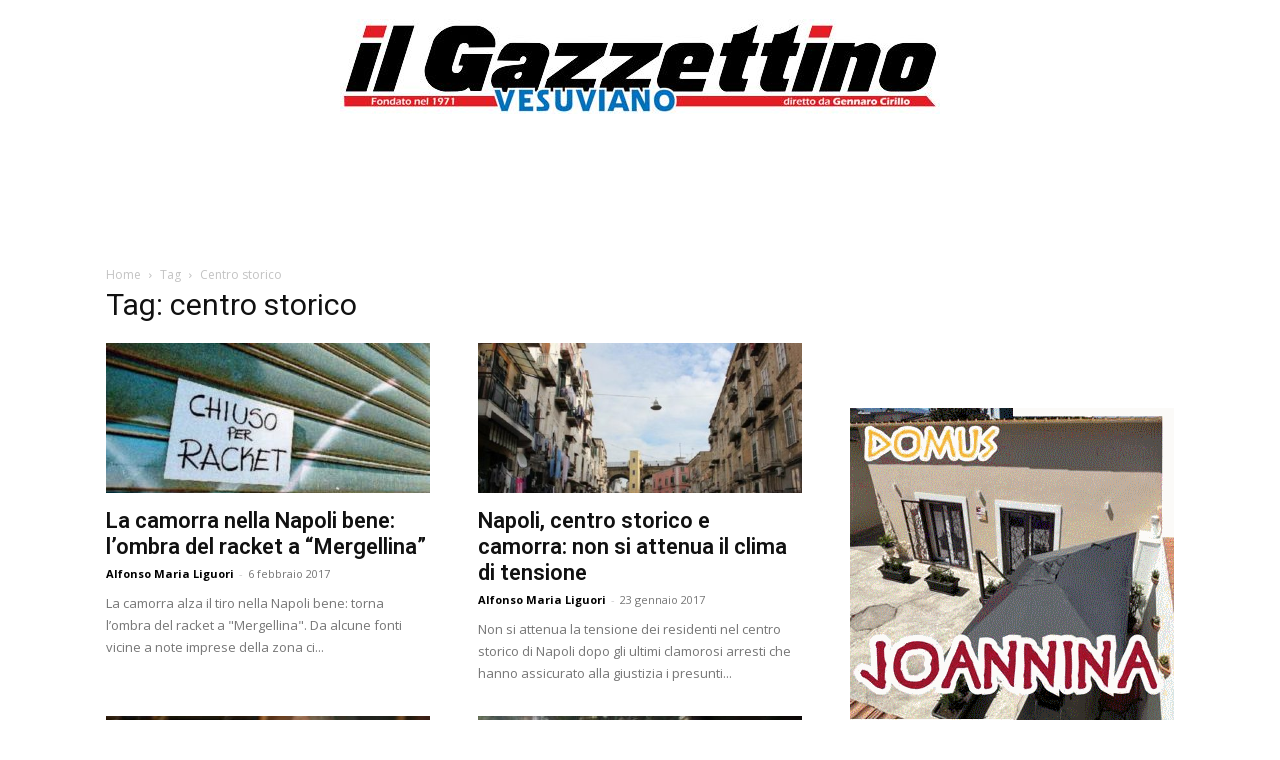

--- FILE ---
content_type: text/html; charset=UTF-8
request_url: https://www.ilgazzettinovesuviano.com/tag/centro-storico/page/3/
body_size: 25110
content:
<!doctype html >
<!--[if IE 8]>    <html class="ie8" lang="en"> <![endif]-->
<!--[if IE 9]>    <html class="ie9" lang="en"> <![endif]-->
<!--[if gt IE 8]><!--> <html lang="it-IT"> <!--<![endif]-->
<head>
    <title>centro storico</title>
    <meta charset="UTF-8" />
    <meta name="viewport" content="width=device-width, initial-scale=1.0">
    <link rel="pingback" href="https://www.ilgazzettinovesuviano.com/xmlrpc.php" />
    <meta name='robots' content='noindex, follow' />
<link rel="icon" type="image/png" href="https://www.ilgazzettinovesuviano.com/wp-content/uploads/2022/03/igv-3.png">
	<!-- This site is optimized with the Yoast SEO plugin v26.7 - https://yoast.com/wordpress/plugins/seo/ -->
	<meta property="og:locale" content="it_IT" />
	<meta property="og:type" content="article" />
	<meta property="og:title" content="centro storico" />
	<meta property="og:url" content="https://www.ilgazzettinovesuviano.com/tag/centro-storico/" />
	<meta property="og:site_name" content="Il Gazzettino vesuviano | IGV" />
	<meta property="og:image" content="https://www.ilgazzettinovesuviano.com/wp-content/uploads/2013/03/IGV-news.jpg" />
	<meta property="og:image:width" content="418" />
	<meta property="og:image:height" content="350" />
	<meta property="og:image:type" content="image/jpeg" />
	<script type="application/ld+json" class="yoast-schema-graph">{"@context":"https://schema.org","@graph":[{"@type":"CollectionPage","@id":"https://www.ilgazzettinovesuviano.com/tag/centro-storico/","url":"https://www.ilgazzettinovesuviano.com/tag/centro-storico/page/3/","name":"centro storico","isPartOf":{"@id":"https://www.ilgazzettinovesuviano.com/#website"},"primaryImageOfPage":{"@id":"https://www.ilgazzettinovesuviano.com/tag/centro-storico/page/3/#primaryimage"},"image":{"@id":"https://www.ilgazzettinovesuviano.com/tag/centro-storico/page/3/#primaryimage"},"thumbnailUrl":"https://www.ilgazzettinovesuviano.com/wp-content/uploads/2011/11/racket1-e1486362697505.jpg","breadcrumb":{"@id":"https://www.ilgazzettinovesuviano.com/tag/centro-storico/page/3/#breadcrumb"},"inLanguage":"it-IT"},{"@type":"ImageObject","inLanguage":"it-IT","@id":"https://www.ilgazzettinovesuviano.com/tag/centro-storico/page/3/#primaryimage","url":"https://www.ilgazzettinovesuviano.com/wp-content/uploads/2011/11/racket1-e1486362697505.jpg","contentUrl":"https://www.ilgazzettinovesuviano.com/wp-content/uploads/2011/11/racket1-e1486362697505.jpg","width":550,"height":413,"caption":"torre annunziata"},{"@type":"BreadcrumbList","@id":"https://www.ilgazzettinovesuviano.com/tag/centro-storico/page/3/#breadcrumb","itemListElement":[{"@type":"ListItem","position":1,"name":"Home","item":"https://www.ilgazzettinovesuviano.com/"},{"@type":"ListItem","position":2,"name":"centro storico"}]},{"@type":"WebSite","@id":"https://www.ilgazzettinovesuviano.com/#website","url":"https://www.ilgazzettinovesuviano.com/","name":"Il Gazzettino Vesuviano","description":"Da oltre 50 anni al servizio dei lettori","publisher":{"@id":"https://www.ilgazzettinovesuviano.com/#organization"},"alternateName":"IGV","potentialAction":[{"@type":"SearchAction","target":{"@type":"EntryPoint","urlTemplate":"https://www.ilgazzettinovesuviano.com/?s={search_term_string}"},"query-input":{"@type":"PropertyValueSpecification","valueRequired":true,"valueName":"search_term_string"}}],"inLanguage":"it-IT"},{"@type":"Organization","@id":"https://www.ilgazzettinovesuviano.com/#organization","name":"Il Gazzettino vesuviano | IGV","url":"https://www.ilgazzettinovesuviano.com/","logo":{"@type":"ImageObject","inLanguage":"it-IT","@id":"https://www.ilgazzettinovesuviano.com/#/schema/logo/image/","url":"https://www.ilgazzettinovesuviano.com/wp-content/uploads/2020/05/igv-3.png","contentUrl":"https://www.ilgazzettinovesuviano.com/wp-content/uploads/2020/05/igv-3.png","width":300,"height":299,"caption":"Il Gazzettino vesuviano | IGV"},"image":{"@id":"https://www.ilgazzettinovesuviano.com/#/schema/logo/image/"},"sameAs":["https://www.facebook.com/pages/Il-Gazzettino-Vesuviano/52814883919?fref=ts"]}]}</script>
	<!-- / Yoast SEO plugin. -->


<link rel='dns-prefetch' href='//www.googletagmanager.com' />
<link rel='dns-prefetch' href='//fonts.googleapis.com' />
<style id='wp-img-auto-sizes-contain-inline-css' type='text/css'>
img:is([sizes=auto i],[sizes^="auto," i]){contain-intrinsic-size:3000px 1500px}
/*# sourceURL=wp-img-auto-sizes-contain-inline-css */
</style>
<style id='classic-theme-styles-inline-css' type='text/css'>
/*! This file is auto-generated */
.wp-block-button__link{color:#fff;background-color:#32373c;border-radius:9999px;box-shadow:none;text-decoration:none;padding:calc(.667em + 2px) calc(1.333em + 2px);font-size:1.125em}.wp-block-file__button{background:#32373c;color:#fff;text-decoration:none}
/*# sourceURL=/wp-includes/css/classic-themes.min.css */
</style>
<link rel='stylesheet' id='gn-frontend-gnfollow-style-css' href='https://www.ilgazzettinovesuviano.com/wp-content/plugins/gn-publisher/assets/css/gn-frontend-gnfollow.min.css?ver=1.5.25' type='text/css' media='all' />
<link rel='stylesheet' id='td-plugin-multi-purpose-css' href='https://www.ilgazzettinovesuviano.com/wp-content/plugins/td-composer/td-multi-purpose/style.css?ver=7cd248d7ca13c255207c3f8b916c3f00' type='text/css' media='all' />
<link rel='stylesheet' id='google-fonts-style-css' href='https://fonts.googleapis.com/css?family=Open+Sans%3A400%2C600%2C700%7CRoboto%3A400%2C600%2C700&#038;display=swap&#038;ver=12.7.3' type='text/css' media='all' />
<link rel='stylesheet' id='td-theme-css' href='https://www.ilgazzettinovesuviano.com/wp-content/themes/Newspaper/style.css?ver=12.7.3' type='text/css' media='all' />
<style id='td-theme-inline-css' type='text/css'>@media (max-width:767px){.td-header-desktop-wrap{display:none}}@media (min-width:767px){.td-header-mobile-wrap{display:none}}</style>
<link rel='stylesheet' id='td-theme-child-css' href='https://www.ilgazzettinovesuviano.com/wp-content/themes/ilgazzettinovesuviano/style.css?ver=12.7.3c' type='text/css' media='all' />
<link rel='stylesheet' id='js_composer_front-css' href='https://www.ilgazzettinovesuviano.com/wp-content/plugins/js_composer/assets/css/js_composer.min.css?ver=8.4.1' type='text/css' media='all' />
<link rel='stylesheet' id='td-legacy-framework-front-style-css' href='https://www.ilgazzettinovesuviano.com/wp-content/plugins/td-composer/legacy/Newspaper/assets/css/td_legacy_main.css?ver=7cd248d7ca13c255207c3f8b916c3f00' type='text/css' media='all' />
<link rel='stylesheet' id='td-standard-pack-framework-front-style-css' href='https://www.ilgazzettinovesuviano.com/wp-content/plugins/td-standard-pack/Newspaper/assets/css/td_standard_pack_main.css?ver=c12e6da63ed2f212e87e44e5e9b9a302' type='text/css' media='all' />
<link rel='stylesheet' id='tdb_style_cloud_templates_front-css' href='https://www.ilgazzettinovesuviano.com/wp-content/plugins/td-cloud-library/assets/css/tdb_main.css?ver=6127d3b6131f900b2e62bb855b13dc3b' type='text/css' media='all' />
<script type="text/javascript" src="https://www.ilgazzettinovesuviano.com/wp-includes/js/jquery/jquery.min.js?ver=3.7.1" id="jquery-core-js"></script>
<script type="text/javascript" src="https://www.ilgazzettinovesuviano.com/wp-includes/js/jquery/jquery-migrate.min.js?ver=3.4.1" id="jquery-migrate-js"></script>

<!-- Snippet del tag Google (gtag.js) aggiunto da Site Kit -->
<!-- Snippet Google Analytics aggiunto da Site Kit -->
<script type="text/javascript" src="https://www.googletagmanager.com/gtag/js?id=G-WMXQHC8QDQ" id="google_gtagjs-js" async></script>
<script type="text/javascript" id="google_gtagjs-js-after">
/* <![CDATA[ */
window.dataLayer = window.dataLayer || [];function gtag(){dataLayer.push(arguments);}
gtag("set","linker",{"domains":["www.ilgazzettinovesuviano.com"]});
gtag("js", new Date());
gtag("set", "developer_id.dZTNiMT", true);
gtag("config", "G-WMXQHC8QDQ");
//# sourceURL=google_gtagjs-js-after
/* ]]> */
</script>
<script></script><meta name="generator" content="Site Kit by Google 1.168.0" /><meta property="fb:app_id" content="146636058879599">
<style>
            .td-header-menu-wrap-full {
                display: none !important;
            }
        </style>    <script>
        window.tdb_global_vars = {"wpRestUrl":"https:\/\/www.ilgazzettinovesuviano.com\/wp-json\/","permalinkStructure":"\/%year%\/%monthnum%\/%day%\/%postname%\/"};
        window.tdb_p_autoload_vars = {"isAjax":false,"isAdminBarShowing":false};
    </script>
    
    <style id="tdb-global-colors">:root{--accent-color:#fff}</style>

    
	<meta name="generator" content="Powered by WPBakery Page Builder - drag and drop page builder for WordPress."/>
<noscript><style>.lazyload[data-src]{display:none !important;}</style></noscript><style>.lazyload{background-image:none !important;}.lazyload:before{background-image:none !important;}</style><meta name="generator" content="Powered by Slider Revolution 6.7.39 - responsive, Mobile-Friendly Slider Plugin for WordPress with comfortable drag and drop interface." />

<!-- JS generated by theme -->

<script type="text/javascript" id="td-generated-header-js">
    
    

	    var tdBlocksArray = []; //here we store all the items for the current page

	    // td_block class - each ajax block uses a object of this class for requests
	    function tdBlock() {
		    this.id = '';
		    this.block_type = 1; //block type id (1-234 etc)
		    this.atts = '';
		    this.td_column_number = '';
		    this.td_current_page = 1; //
		    this.post_count = 0; //from wp
		    this.found_posts = 0; //from wp
		    this.max_num_pages = 0; //from wp
		    this.td_filter_value = ''; //current live filter value
		    this.is_ajax_running = false;
		    this.td_user_action = ''; // load more or infinite loader (used by the animation)
		    this.header_color = '';
		    this.ajax_pagination_infinite_stop = ''; //show load more at page x
	    }

        // td_js_generator - mini detector
        ( function () {
            var htmlTag = document.getElementsByTagName("html")[0];

	        if ( navigator.userAgent.indexOf("MSIE 10.0") > -1 ) {
                htmlTag.className += ' ie10';
            }

            if ( !!navigator.userAgent.match(/Trident.*rv\:11\./) ) {
                htmlTag.className += ' ie11';
            }

	        if ( navigator.userAgent.indexOf("Edge") > -1 ) {
                htmlTag.className += ' ieEdge';
            }

            if ( /(iPad|iPhone|iPod)/g.test(navigator.userAgent) ) {
                htmlTag.className += ' td-md-is-ios';
            }

            var user_agent = navigator.userAgent.toLowerCase();
            if ( user_agent.indexOf("android") > -1 ) {
                htmlTag.className += ' td-md-is-android';
            }

            if ( -1 !== navigator.userAgent.indexOf('Mac OS X')  ) {
                htmlTag.className += ' td-md-is-os-x';
            }

            if ( /chrom(e|ium)/.test(navigator.userAgent.toLowerCase()) ) {
               htmlTag.className += ' td-md-is-chrome';
            }

            if ( -1 !== navigator.userAgent.indexOf('Firefox') ) {
                htmlTag.className += ' td-md-is-firefox';
            }

            if ( -1 !== navigator.userAgent.indexOf('Safari') && -1 === navigator.userAgent.indexOf('Chrome') ) {
                htmlTag.className += ' td-md-is-safari';
            }

            if( -1 !== navigator.userAgent.indexOf('IEMobile') ){
                htmlTag.className += ' td-md-is-iemobile';
            }

        })();

        var tdLocalCache = {};

        ( function () {
            "use strict";

            tdLocalCache = {
                data: {},
                remove: function (resource_id) {
                    delete tdLocalCache.data[resource_id];
                },
                exist: function (resource_id) {
                    return tdLocalCache.data.hasOwnProperty(resource_id) && tdLocalCache.data[resource_id] !== null;
                },
                get: function (resource_id) {
                    return tdLocalCache.data[resource_id];
                },
                set: function (resource_id, cachedData) {
                    tdLocalCache.remove(resource_id);
                    tdLocalCache.data[resource_id] = cachedData;
                }
            };
        })();

    
    
var td_viewport_interval_list=[{"limitBottom":767,"sidebarWidth":228},{"limitBottom":1018,"sidebarWidth":300},{"limitBottom":1140,"sidebarWidth":324}];
var tds_general_modal_image="yes";
var tdc_is_installed="yes";
var tdc_domain_active=false;
var td_ajax_url="https:\/\/www.ilgazzettinovesuviano.com\/wp-admin\/admin-ajax.php?td_theme_name=Newspaper&v=12.7.3";
var td_get_template_directory_uri="https:\/\/www.ilgazzettinovesuviano.com\/wp-content\/plugins\/td-composer\/legacy\/common";
var tds_snap_menu="snap";
var tds_logo_on_sticky="";
var tds_header_style="10";
var td_please_wait="Please wait...";
var td_email_user_pass_incorrect="User or password incorrect!";
var td_email_user_incorrect="Email or username incorrect!";
var td_email_incorrect="Email incorrect!";
var td_user_incorrect="Username incorrect!";
var td_email_user_empty="Email or username empty!";
var td_pass_empty="Pass empty!";
var td_pass_pattern_incorrect="Invalid Pass Pattern!";
var td_retype_pass_incorrect="Retyped Pass incorrect!";
var tds_more_articles_on_post_enable="";
var tds_more_articles_on_post_time_to_wait="";
var tds_more_articles_on_post_pages_distance_from_top=0;
var tds_captcha="";
var tds_theme_color_site_wide="#4db2ec";
var tds_smart_sidebar="enabled";
var tdThemeName="Newspaper";
var tdThemeNameWl="Newspaper";
var td_magnific_popup_translation_tPrev="Previous (Left arrow key)";
var td_magnific_popup_translation_tNext="Next (Right arrow key)";
var td_magnific_popup_translation_tCounter="%curr% of %total%";
var td_magnific_popup_translation_ajax_tError="The content from %url% could not be loaded.";
var td_magnific_popup_translation_image_tError="The image #%curr% could not be loaded.";
var tdBlockNonce="40cbc409cb";
var tdMobileMenu="enabled";
var tdMobileSearch="enabled";
var tdDateNamesI18n={"month_names":["Gennaio","Febbraio","Marzo","Aprile","Maggio","Giugno","Luglio","Agosto","Settembre","Ottobre","Novembre","Dicembre"],"month_names_short":["Gen","Feb","Mar","Apr","Mag","Giu","Lug","Ago","Set","Ott","Nov","Dic"],"day_names":["domenica","luned\u00ec","marted\u00ec","mercoled\u00ec","gioved\u00ec","venerd\u00ec","sabato"],"day_names_short":["Dom","Lun","Mar","Mer","Gio","Ven","Sab"]};
var td_w3_object_cache_enabled_for_wp_admin=false;
var tdb_modal_confirm="Save";
var tdb_modal_cancel="Cancel";
var tdb_modal_confirm_alt="Yes";
var tdb_modal_cancel_alt="No";
var td_deploy_mode="deploy";
var td_ad_background_click_link="";
var td_ad_background_click_target="";
</script>


<!-- Header style compiled by theme -->

<style>:root{--td_header_color:#222222}.block-title>span,.block-title>a,.widgettitle,body .td-trending-now-title,.wpb_tabs li a,.vc_tta-container .vc_tta-color-grey.vc_tta-tabs-position-top.vc_tta-style-classic .vc_tta-tabs-container .vc_tta-tab>a,.td-theme-wrap .td-related-title a,.woocommerce div.product .woocommerce-tabs ul.tabs li a,.woocommerce .product .products h2:not(.woocommerce-loop-product__title),.td-theme-wrap .td-block-title{font-size:20px;font-weight:bold}.td_module_2 .td-module-title{font-size:22px;line-height:26px;font-weight:600}.td_module_4 .td-module-title{font-size:22px;line-height:26px;font-weight:600}.td_module_6 .td-module-title{font-size:18px;line-height:26px;font-weight:600}.td_module_11 .td-module-title{font-weight:600}.td_module_mx1 .td-module-title{font-size:18px;line-height:22px;font-weight:bold}.td_module_mx2 .td-module-title{font-size:18px;line-height:26px;font-weight:600}.td_module_mx4 .td-module-title{font-size:18px;line-height:26px;font-weight:600}.td_module_mx6 .td-module-title{font-size:18px;line-height:26px}.td_module_mx7 .td-module-title{font-size:18px;line-height:26px;font-weight:600}.td-post-template-default .td-post-sub-title,.td-post-template-1 .td-post-sub-title,.td-post-template-4 .td-post-sub-title,.td-post-template-5 .td-post-sub-title,.td-post-template-9 .td-post-sub-title,.td-post-template-10 .td-post-sub-title,.td-post-template-11 .td-post-sub-title{font-weight:500}.td-post-template-2 .td-post-sub-title,.td-post-template-3 .td-post-sub-title,.td-post-template-6 .td-post-sub-title,.td-post-template-7 .td-post-sub-title,.td-post-template-8 .td-post-sub-title{font-weight:500}:root{--td_header_color:#222222}.block-title>span,.block-title>a,.widgettitle,body .td-trending-now-title,.wpb_tabs li a,.vc_tta-container .vc_tta-color-grey.vc_tta-tabs-position-top.vc_tta-style-classic .vc_tta-tabs-container .vc_tta-tab>a,.td-theme-wrap .td-related-title a,.woocommerce div.product .woocommerce-tabs ul.tabs li a,.woocommerce .product .products h2:not(.woocommerce-loop-product__title),.td-theme-wrap .td-block-title{font-size:20px;font-weight:bold}.td_module_2 .td-module-title{font-size:22px;line-height:26px;font-weight:600}.td_module_4 .td-module-title{font-size:22px;line-height:26px;font-weight:600}.td_module_6 .td-module-title{font-size:18px;line-height:26px;font-weight:600}.td_module_11 .td-module-title{font-weight:600}.td_module_mx1 .td-module-title{font-size:18px;line-height:22px;font-weight:bold}.td_module_mx2 .td-module-title{font-size:18px;line-height:26px;font-weight:600}.td_module_mx4 .td-module-title{font-size:18px;line-height:26px;font-weight:600}.td_module_mx6 .td-module-title{font-size:18px;line-height:26px}.td_module_mx7 .td-module-title{font-size:18px;line-height:26px;font-weight:600}.td-post-template-default .td-post-sub-title,.td-post-template-1 .td-post-sub-title,.td-post-template-4 .td-post-sub-title,.td-post-template-5 .td-post-sub-title,.td-post-template-9 .td-post-sub-title,.td-post-template-10 .td-post-sub-title,.td-post-template-11 .td-post-sub-title{font-weight:500}.td-post-template-2 .td-post-sub-title,.td-post-template-3 .td-post-sub-title,.td-post-template-6 .td-post-sub-title,.td-post-template-7 .td-post-sub-title,.td-post-template-8 .td-post-sub-title{font-weight:500}</style>




<script type="application/ld+json">
    {
        "@context": "https://schema.org",
        "@type": "BreadcrumbList",
        "itemListElement": [
            {
                "@type": "ListItem",
                "position": 1,
                "item": {
                    "@type": "WebSite",
                    "@id": "https://www.ilgazzettinovesuviano.com/",
                    "name": "Home"
                }
            },
            {
                "@type": "ListItem",
                "position": 2,
                    "item": {
                    "@type": "WebPage",
                    "@id": "https://www.ilgazzettinovesuviano.com/tag/centro-storico/",
                    "name": "Centro storico"
                }
            }    
        ]
    }
</script>
<script>function setREVStartSize(e){
			//window.requestAnimationFrame(function() {
				window.RSIW = window.RSIW===undefined ? window.innerWidth : window.RSIW;
				window.RSIH = window.RSIH===undefined ? window.innerHeight : window.RSIH;
				try {
					var pw = document.getElementById(e.c).parentNode.offsetWidth,
						newh;
					pw = pw===0 || isNaN(pw) || (e.l=="fullwidth" || e.layout=="fullwidth") ? window.RSIW : pw;
					e.tabw = e.tabw===undefined ? 0 : parseInt(e.tabw);
					e.thumbw = e.thumbw===undefined ? 0 : parseInt(e.thumbw);
					e.tabh = e.tabh===undefined ? 0 : parseInt(e.tabh);
					e.thumbh = e.thumbh===undefined ? 0 : parseInt(e.thumbh);
					e.tabhide = e.tabhide===undefined ? 0 : parseInt(e.tabhide);
					e.thumbhide = e.thumbhide===undefined ? 0 : parseInt(e.thumbhide);
					e.mh = e.mh===undefined || e.mh=="" || e.mh==="auto" ? 0 : parseInt(e.mh,0);
					if(e.layout==="fullscreen" || e.l==="fullscreen")
						newh = Math.max(e.mh,window.RSIH);
					else{
						e.gw = Array.isArray(e.gw) ? e.gw : [e.gw];
						for (var i in e.rl) if (e.gw[i]===undefined || e.gw[i]===0) e.gw[i] = e.gw[i-1];
						e.gh = e.el===undefined || e.el==="" || (Array.isArray(e.el) && e.el.length==0)? e.gh : e.el;
						e.gh = Array.isArray(e.gh) ? e.gh : [e.gh];
						for (var i in e.rl) if (e.gh[i]===undefined || e.gh[i]===0) e.gh[i] = e.gh[i-1];
											
						var nl = new Array(e.rl.length),
							ix = 0,
							sl;
						e.tabw = e.tabhide>=pw ? 0 : e.tabw;
						e.thumbw = e.thumbhide>=pw ? 0 : e.thumbw;
						e.tabh = e.tabhide>=pw ? 0 : e.tabh;
						e.thumbh = e.thumbhide>=pw ? 0 : e.thumbh;
						for (var i in e.rl) nl[i] = e.rl[i]<window.RSIW ? 0 : e.rl[i];
						sl = nl[0];
						for (var i in nl) if (sl>nl[i] && nl[i]>0) { sl = nl[i]; ix=i;}
						var m = pw>(e.gw[ix]+e.tabw+e.thumbw) ? 1 : (pw-(e.tabw+e.thumbw)) / (e.gw[ix]);
						newh =  (e.gh[ix] * m) + (e.tabh + e.thumbh);
					}
					var el = document.getElementById(e.c);
					if (el!==null && el) el.style.height = newh+"px";
					el = document.getElementById(e.c+"_wrapper");
					if (el!==null && el) {
						el.style.height = newh+"px";
						el.style.display = "block";
					}
				} catch(e){
					console.log("Failure at Presize of Slider:" + e)
				}
			//});
		  };</script>
		<style type="text/css" id="wp-custom-css">
			.home .td-banner-bg {
	display: none;
}

.blocco_evidenza .vc_separator .vc_sep_holder .vc_sep_line, .blocco_evidenza .td_block_separator span {
    border-top: 3px solid #d33 !important;
}

.elemento_separatore {
    height: 8px;
    background: #d33;
}

.td-read-more, .td_container_video_playlist {
    display: none !important;
}

.entry-title a {
  display: -webkit-box !important;
  -webkit-line-clamp: 3 !important;      /* numero di righe da mostrare */
  -webkit-box-orient: vertical !important;
  overflow: hidden !important;
  text-overflow: ellipsis !important;
}

.tdi_169 img {
	width: 240px !important;
}

.td_module_mx1 .td-post-date {
	color: #fff !important;
}

.bs_cookie_banner {
	z-index: 99 !important;
}

.bs_col p {
	font-size: 10px !important;
}

.td-post-template-2 .td-post-sub-title {
  font-size: 24px !important;
}

nav.mpp-post-navigation.next-previous .nav-links a {
	font-size: 25px !important;
	color: red !important;
	font-weight: bold !important;
}

.articoli .block-title>span {
  background: #d33 !important;
}

.articoli .td_module_wrap:hover .entry-title a {
    color: #d33 !important;
}

.td_block_15 .td-module-thumb {
	width: 100%;
	aspect-ratio: 4 / 3;
	overflow: hidden;
} 

/* Blocca le dimensioni fisse del tema */ 

.td_block_15 .td-module-thumb img {
	width: 100% !important;
	height: auto !important;
	max-width: none !important;
	object-fit: cover;
	image-rendering: auto;
	display: block;
} 

.td_block_12 .td_module_11 { 
	display: flex;
	flex-direction: row;
	flex-wrap: nowrap;
	gap: 20px;
	align-items: flex-start;
} 

/* Forza immagine a dimensioni proporzionate */ 
@media(min-width: 768px){
	.td_block_12 .td-module-thumb {
		width: 45%; 
		max-width: 300px; 
		flex-shrink: 0; 
		overflow: hidden;
	} 
	
	#immagine_per_mobile {
		display: none;
	}	
}

.td_block_12 .td-module-thumb img {
	width: 100% !important;
	height: auto !important;
	object-fit: cover;
	display: block;
} 

/* Mantiene flessibilità sul testo */ .td_block_12 .item-details {
	width: 100%;
} 

/* Titoli responsive per blocco td_block_15 */ 
.td_block_15 .td-module-title { 
	font-size: 1.1rem;
	/* dimensione base desktop */
	line-height: 1.4; 
	font-weight: 600; 
	margin-top: 8px;
	margin-bottom: 0;
	display: block;
	word-break: break-word;
} 

/* Ridimensiona su schermi medi */ @media (max-width: 1024px) {
	.td_block_15 .td-module-title {
		font-size: 1rem;
	} 
} 

/* Ridimensiona su mobile */ 
@media (max-width: 768px) { 
	.td_block_15 .td-module-title {
		font-size: 0.95rem; 
		line-height: 1.3;
	} 
} 

.td_block_15 .td-excerpt {
	font-size: 0.92rem;
	line-height: 1.5;
	color: #444;
	margin-top: 5px;
	display: block;
} 

@media (max-width: 768px) {
	.td_block_15 .td-excerpt {
		font-size: 0.85rem; 
	} 
	
	#immagine_per_desktop {
		display: none !important;
	}
	
	#immagine_per_mobile {
		display: block !important;
	}
}

@media ((min-width: 768px) and (max-width: 1400px)) {
	
	.tdi_189 .td_module_11 .td-module-thumb {
		width: 55% !important;
	}
	
  .tdi_189 .td_module_11 .entry-title {
		font-size: 25px !important;
    line-height: 25px !important;
    font-weight: 500 !important;
    margin-bottom: 8px !important;
  }
	
	.tdi_189 .td_module_11 .item-details {
    margin-left: 350px !important;
    min-height: 235px !important;
	}
	
}
	
@media (max-width: 1200px) {
	
	.td_module_11 .td-excerpt {
		display: none !important;
	}
	
}

@media (max-width: 1500px) {
	
	.in-evidenza-flex .td-excerpt {
		display: none !important;
	}
	
}

@media ((min-width: 768px) and (max-width: 1000px)) {
	
	.tdi_189 .td_module_11 .entry-title {
		font-size: 25px !important;
    line-height: 25px !important;
    font-weight: 500 !important;
    margin-bottom: 8px !important;
  }	
	.tdi_189 .td_module_11 .item-details {
		margin-left: 260px !important;
    min-height: 160px !important;
    }
		
}

@media ((min-width: 1000px) and (max-width: 1200px)) {
	
	.tdi_189 .td_module_11 .entry-title {
		font-size: 25px !important;
    line-height: 25px !important;
    font-weight: 500 !important;
    margin-bottom: 8px !important;
  }	
	.tdi_189 .td_module_11 .item-details {
		margin-left: 310px !important;
    min-height: 235px !important;
    }
		
}		</style>
		
<!-- Button style compiled by theme -->

<style></style>

<noscript><style> .wpb_animate_when_almost_visible { opacity: 1; }</style></noscript>	<style id="tdw-css-placeholder"></style><style id='global-styles-inline-css' type='text/css'>
:root{--wp--preset--aspect-ratio--square: 1;--wp--preset--aspect-ratio--4-3: 4/3;--wp--preset--aspect-ratio--3-4: 3/4;--wp--preset--aspect-ratio--3-2: 3/2;--wp--preset--aspect-ratio--2-3: 2/3;--wp--preset--aspect-ratio--16-9: 16/9;--wp--preset--aspect-ratio--9-16: 9/16;--wp--preset--color--black: #000000;--wp--preset--color--cyan-bluish-gray: #abb8c3;--wp--preset--color--white: #ffffff;--wp--preset--color--pale-pink: #f78da7;--wp--preset--color--vivid-red: #cf2e2e;--wp--preset--color--luminous-vivid-orange: #ff6900;--wp--preset--color--luminous-vivid-amber: #fcb900;--wp--preset--color--light-green-cyan: #7bdcb5;--wp--preset--color--vivid-green-cyan: #00d084;--wp--preset--color--pale-cyan-blue: #8ed1fc;--wp--preset--color--vivid-cyan-blue: #0693e3;--wp--preset--color--vivid-purple: #9b51e0;--wp--preset--gradient--vivid-cyan-blue-to-vivid-purple: linear-gradient(135deg,rgb(6,147,227) 0%,rgb(155,81,224) 100%);--wp--preset--gradient--light-green-cyan-to-vivid-green-cyan: linear-gradient(135deg,rgb(122,220,180) 0%,rgb(0,208,130) 100%);--wp--preset--gradient--luminous-vivid-amber-to-luminous-vivid-orange: linear-gradient(135deg,rgb(252,185,0) 0%,rgb(255,105,0) 100%);--wp--preset--gradient--luminous-vivid-orange-to-vivid-red: linear-gradient(135deg,rgb(255,105,0) 0%,rgb(207,46,46) 100%);--wp--preset--gradient--very-light-gray-to-cyan-bluish-gray: linear-gradient(135deg,rgb(238,238,238) 0%,rgb(169,184,195) 100%);--wp--preset--gradient--cool-to-warm-spectrum: linear-gradient(135deg,rgb(74,234,220) 0%,rgb(151,120,209) 20%,rgb(207,42,186) 40%,rgb(238,44,130) 60%,rgb(251,105,98) 80%,rgb(254,248,76) 100%);--wp--preset--gradient--blush-light-purple: linear-gradient(135deg,rgb(255,206,236) 0%,rgb(152,150,240) 100%);--wp--preset--gradient--blush-bordeaux: linear-gradient(135deg,rgb(254,205,165) 0%,rgb(254,45,45) 50%,rgb(107,0,62) 100%);--wp--preset--gradient--luminous-dusk: linear-gradient(135deg,rgb(255,203,112) 0%,rgb(199,81,192) 50%,rgb(65,88,208) 100%);--wp--preset--gradient--pale-ocean: linear-gradient(135deg,rgb(255,245,203) 0%,rgb(182,227,212) 50%,rgb(51,167,181) 100%);--wp--preset--gradient--electric-grass: linear-gradient(135deg,rgb(202,248,128) 0%,rgb(113,206,126) 100%);--wp--preset--gradient--midnight: linear-gradient(135deg,rgb(2,3,129) 0%,rgb(40,116,252) 100%);--wp--preset--font-size--small: 11px;--wp--preset--font-size--medium: 20px;--wp--preset--font-size--large: 32px;--wp--preset--font-size--x-large: 42px;--wp--preset--font-size--regular: 15px;--wp--preset--font-size--larger: 50px;--wp--preset--spacing--20: 0.44rem;--wp--preset--spacing--30: 0.67rem;--wp--preset--spacing--40: 1rem;--wp--preset--spacing--50: 1.5rem;--wp--preset--spacing--60: 2.25rem;--wp--preset--spacing--70: 3.38rem;--wp--preset--spacing--80: 5.06rem;--wp--preset--shadow--natural: 6px 6px 9px rgba(0, 0, 0, 0.2);--wp--preset--shadow--deep: 12px 12px 50px rgba(0, 0, 0, 0.4);--wp--preset--shadow--sharp: 6px 6px 0px rgba(0, 0, 0, 0.2);--wp--preset--shadow--outlined: 6px 6px 0px -3px rgb(255, 255, 255), 6px 6px rgb(0, 0, 0);--wp--preset--shadow--crisp: 6px 6px 0px rgb(0, 0, 0);}:where(.is-layout-flex){gap: 0.5em;}:where(.is-layout-grid){gap: 0.5em;}body .is-layout-flex{display: flex;}.is-layout-flex{flex-wrap: wrap;align-items: center;}.is-layout-flex > :is(*, div){margin: 0;}body .is-layout-grid{display: grid;}.is-layout-grid > :is(*, div){margin: 0;}:where(.wp-block-columns.is-layout-flex){gap: 2em;}:where(.wp-block-columns.is-layout-grid){gap: 2em;}:where(.wp-block-post-template.is-layout-flex){gap: 1.25em;}:where(.wp-block-post-template.is-layout-grid){gap: 1.25em;}.has-black-color{color: var(--wp--preset--color--black) !important;}.has-cyan-bluish-gray-color{color: var(--wp--preset--color--cyan-bluish-gray) !important;}.has-white-color{color: var(--wp--preset--color--white) !important;}.has-pale-pink-color{color: var(--wp--preset--color--pale-pink) !important;}.has-vivid-red-color{color: var(--wp--preset--color--vivid-red) !important;}.has-luminous-vivid-orange-color{color: var(--wp--preset--color--luminous-vivid-orange) !important;}.has-luminous-vivid-amber-color{color: var(--wp--preset--color--luminous-vivid-amber) !important;}.has-light-green-cyan-color{color: var(--wp--preset--color--light-green-cyan) !important;}.has-vivid-green-cyan-color{color: var(--wp--preset--color--vivid-green-cyan) !important;}.has-pale-cyan-blue-color{color: var(--wp--preset--color--pale-cyan-blue) !important;}.has-vivid-cyan-blue-color{color: var(--wp--preset--color--vivid-cyan-blue) !important;}.has-vivid-purple-color{color: var(--wp--preset--color--vivid-purple) !important;}.has-black-background-color{background-color: var(--wp--preset--color--black) !important;}.has-cyan-bluish-gray-background-color{background-color: var(--wp--preset--color--cyan-bluish-gray) !important;}.has-white-background-color{background-color: var(--wp--preset--color--white) !important;}.has-pale-pink-background-color{background-color: var(--wp--preset--color--pale-pink) !important;}.has-vivid-red-background-color{background-color: var(--wp--preset--color--vivid-red) !important;}.has-luminous-vivid-orange-background-color{background-color: var(--wp--preset--color--luminous-vivid-orange) !important;}.has-luminous-vivid-amber-background-color{background-color: var(--wp--preset--color--luminous-vivid-amber) !important;}.has-light-green-cyan-background-color{background-color: var(--wp--preset--color--light-green-cyan) !important;}.has-vivid-green-cyan-background-color{background-color: var(--wp--preset--color--vivid-green-cyan) !important;}.has-pale-cyan-blue-background-color{background-color: var(--wp--preset--color--pale-cyan-blue) !important;}.has-vivid-cyan-blue-background-color{background-color: var(--wp--preset--color--vivid-cyan-blue) !important;}.has-vivid-purple-background-color{background-color: var(--wp--preset--color--vivid-purple) !important;}.has-black-border-color{border-color: var(--wp--preset--color--black) !important;}.has-cyan-bluish-gray-border-color{border-color: var(--wp--preset--color--cyan-bluish-gray) !important;}.has-white-border-color{border-color: var(--wp--preset--color--white) !important;}.has-pale-pink-border-color{border-color: var(--wp--preset--color--pale-pink) !important;}.has-vivid-red-border-color{border-color: var(--wp--preset--color--vivid-red) !important;}.has-luminous-vivid-orange-border-color{border-color: var(--wp--preset--color--luminous-vivid-orange) !important;}.has-luminous-vivid-amber-border-color{border-color: var(--wp--preset--color--luminous-vivid-amber) !important;}.has-light-green-cyan-border-color{border-color: var(--wp--preset--color--light-green-cyan) !important;}.has-vivid-green-cyan-border-color{border-color: var(--wp--preset--color--vivid-green-cyan) !important;}.has-pale-cyan-blue-border-color{border-color: var(--wp--preset--color--pale-cyan-blue) !important;}.has-vivid-cyan-blue-border-color{border-color: var(--wp--preset--color--vivid-cyan-blue) !important;}.has-vivid-purple-border-color{border-color: var(--wp--preset--color--vivid-purple) !important;}.has-vivid-cyan-blue-to-vivid-purple-gradient-background{background: var(--wp--preset--gradient--vivid-cyan-blue-to-vivid-purple) !important;}.has-light-green-cyan-to-vivid-green-cyan-gradient-background{background: var(--wp--preset--gradient--light-green-cyan-to-vivid-green-cyan) !important;}.has-luminous-vivid-amber-to-luminous-vivid-orange-gradient-background{background: var(--wp--preset--gradient--luminous-vivid-amber-to-luminous-vivid-orange) !important;}.has-luminous-vivid-orange-to-vivid-red-gradient-background{background: var(--wp--preset--gradient--luminous-vivid-orange-to-vivid-red) !important;}.has-very-light-gray-to-cyan-bluish-gray-gradient-background{background: var(--wp--preset--gradient--very-light-gray-to-cyan-bluish-gray) !important;}.has-cool-to-warm-spectrum-gradient-background{background: var(--wp--preset--gradient--cool-to-warm-spectrum) !important;}.has-blush-light-purple-gradient-background{background: var(--wp--preset--gradient--blush-light-purple) !important;}.has-blush-bordeaux-gradient-background{background: var(--wp--preset--gradient--blush-bordeaux) !important;}.has-luminous-dusk-gradient-background{background: var(--wp--preset--gradient--luminous-dusk) !important;}.has-pale-ocean-gradient-background{background: var(--wp--preset--gradient--pale-ocean) !important;}.has-electric-grass-gradient-background{background: var(--wp--preset--gradient--electric-grass) !important;}.has-midnight-gradient-background{background: var(--wp--preset--gradient--midnight) !important;}.has-small-font-size{font-size: var(--wp--preset--font-size--small) !important;}.has-medium-font-size{font-size: var(--wp--preset--font-size--medium) !important;}.has-large-font-size{font-size: var(--wp--preset--font-size--large) !important;}.has-x-large-font-size{font-size: var(--wp--preset--font-size--x-large) !important;}
/*# sourceURL=global-styles-inline-css */
</style>
<link rel='stylesheet' id='rs-plugin-settings-css' href='//www.ilgazzettinovesuviano.com/wp-content/plugins/revslider/sr6/assets/css/rs6.css?ver=6.7.39' type='text/css' media='all' />
<style id='rs-plugin-settings-inline-css' type='text/css'>
.tp-caption a{color:#ff7302;text-shadow:none;-webkit-transition:all 0.2s ease-out;-moz-transition:all 0.2s ease-out;-o-transition:all 0.2s ease-out;-ms-transition:all 0.2s ease-out}.tp-caption a:hover{color:#ffa902}
/*# sourceURL=rs-plugin-settings-inline-css */
</style>
</head>

<body data-rsssl=1 class="archive paged tag tag-centro-storico tag-1376 paged-3 tag-paged-3 wp-theme-Newspaper wp-child-theme-ilgazzettinovesuviano td-standard-pack global-block-template-1 wpb-js-composer js-comp-ver-8.4.1 vc_responsive td-full-layout" itemscope="itemscope" itemtype="https://schema.org/WebPage">

<div class="td-scroll-up" data-style="style1"><i class="td-icon-menu-up"></i></div>
    <div class="td-menu-background" style="visibility:hidden"></div>
<div id="td-mobile-nav" style="visibility:hidden">
    <div class="td-mobile-container">
        <!-- mobile menu top section -->
        <div class="td-menu-socials-wrap">
            <!-- socials -->
            <div class="td-menu-socials">
                
        <span class="td-social-icon-wrap">
            <a target="_blank" href="https://www.facebook.com/Gazzettinovesuviano/" title="Facebook">
                <i class="td-icon-font td-icon-facebook"></i>
                <span style="display: none">Facebook</span>
            </a>
        </span>
        <span class="td-social-icon-wrap">
            <a target="_blank" href="https://www.instagram.com/gazzettinovesuviano" title="Instagram">
                <i class="td-icon-font td-icon-instagram"></i>
                <span style="display: none">Instagram</span>
            </a>
        </span>
        <span class="td-social-icon-wrap">
            <a target="_blank" href="https://twitter.com/ilgazzettinoves" title="Twitter">
                <i class="td-icon-font td-icon-twitter"></i>
                <span style="display: none">Twitter</span>
            </a>
        </span>
        <span class="td-social-icon-wrap">
            <a target="_blank" href="https://www.youtube.com/channel/UC1L8Oa-ydBEeoLvvZUubM3A" title="Youtube">
                <i class="td-icon-font td-icon-youtube"></i>
                <span style="display: none">Youtube</span>
            </a>
        </span>            </div>
            <!-- close button -->
            <div class="td-mobile-close">
                <span><i class="td-icon-close-mobile"></i></span>
            </div>
        </div>

        <!-- login section -->
        
        <!-- menu section -->
        <div class="td-mobile-content">
            <div class="menu-esplora-il-sito-container"><ul id="menu-esplora-il-sito" class="td-mobile-main-menu"><li id="menu-item-297963" class="menu-item menu-item-type-post_type menu-item-object-page menu-item-home menu-item-first menu-item-297963"><a href="https://www.ilgazzettinovesuviano.com/">Home</a></li>
<li id="menu-item-228372" class="menu-item menu-item-type-taxonomy menu-item-object-category menu-item-228372"><a href="https://www.ilgazzettinovesuviano.com/categorie/attualita/">Attualità</a></li>
<li id="menu-item-228373" class="menu-item menu-item-type-taxonomy menu-item-object-category menu-item-228373"><a href="https://www.ilgazzettinovesuviano.com/categorie/cronaca/">Cronaca</a></li>
<li id="menu-item-228374" class="menu-item menu-item-type-taxonomy menu-item-object-category menu-item-228374"><a href="https://www.ilgazzettinovesuviano.com/categorie/politica/">Politica</a></li>
<li id="menu-item-228376" class="menu-item menu-item-type-taxonomy menu-item-object-category menu-item-228376"><a href="https://www.ilgazzettinovesuviano.com/categorie/cultura/">Cultura</a></li>
<li id="menu-item-298388" class="menu-item menu-item-type-taxonomy menu-item-object-category menu-item-298388"><a href="https://www.ilgazzettinovesuviano.com/categorie/lifestyle/">Lifestyle</a></li>
<li id="menu-item-228377" class="menu-item menu-item-type-taxonomy menu-item-object-category menu-item-228377"><a href="https://www.ilgazzettinovesuviano.com/sport/">SPORT</a></li>
<li id="menu-item-297978" class="menu-item menu-item-type-taxonomy menu-item-object-category menu-item-has-children menu-item-297978"><a href="https://www.ilgazzettinovesuviano.com/comuni/">COMUNI<i class="td-icon-menu-right td-element-after"></i></a>
<ul class="sub-menu">
	<li id="menu-item-0" class="menu-item-0"><a href="https://www.ilgazzettinovesuviano.com/comuni/acerra-comuni/">Acerra</a></li>
	<li class="menu-item-0"><a href="https://www.ilgazzettinovesuviano.com/comuni/afragola/">Afragola</a></li>
	<li class="menu-item-0"><a href="https://www.ilgazzettinovesuviano.com/comuni/agerola/">Agerola</a></li>
	<li class="menu-item-0"><a href="https://www.ilgazzettinovesuviano.com/comuni/agropoli-comuni/">Agropoli</a></li>
	<li class="menu-item-0"><a href="https://www.ilgazzettinovesuviano.com/comuni/amalfi/">Amalfi</a></li>
	<li class="menu-item-0"><a href="https://www.ilgazzettinovesuviano.com/comuni/anacapri/">Anacapri</a></li>
	<li class="menu-item-0"><a href="https://www.ilgazzettinovesuviano.com/comuni/angri/">Angri</a></li>
	<li class="menu-item-0"><a href="https://www.ilgazzettinovesuviano.com/comuni/area-flegrea/">area flegrea</a></li>
	<li class="menu-item-0"><a href="https://www.ilgazzettinovesuviano.com/comuni/ariano-irpino/">Ariano Irpino</a></li>
	<li class="menu-item-0"><a href="https://www.ilgazzettinovesuviano.com/comuni/arzano-comuni/">Arzano</a></li>
	<li class="menu-item-0"><a href="https://www.ilgazzettinovesuviano.com/comuni/atrani/">Atrani</a></li>
	<li class="menu-item-0"><a href="https://www.ilgazzettinovesuviano.com/comuni/avella/">Avella</a></li>
	<li class="menu-item-0"><a href="https://www.ilgazzettinovesuviano.com/comuni/aversa/">Aversa</a></li>
	<li class="menu-item-0"><a href="https://www.ilgazzettinovesuviano.com/comuni/bacoli/">Bacoli</a></li>
	<li class="menu-item-0"><a href="https://www.ilgazzettinovesuviano.com/comuni/baronissi-comuni/">Baronissi</a></li>
	<li class="menu-item-0"><a href="https://www.ilgazzettinovesuviano.com/comuni/barra-comuni/">Barra</a></li>
	<li class="menu-item-0"><a href="https://www.ilgazzettinovesuviano.com/comuni/battipaglia/">Battipaglia</a></li>
	<li class="menu-item-0"><a href="https://www.ilgazzettinovesuviano.com/comuni/boscoreale-comuni-cat/">Boscoreale</a></li>
	<li class="menu-item-0"><a href="https://www.ilgazzettinovesuviano.com/comuni/boscotrecase-comuni-cat/">Boscotrecase</a></li>
	<li class="menu-item-0"><a href="https://www.ilgazzettinovesuviano.com/comuni/bracigliano/">Bracigliano</a></li>
	<li class="menu-item-0"><a href="https://www.ilgazzettinovesuviano.com/comuni/brusciano/">Brusciano</a></li>
	<li class="menu-item-0"><a href="https://www.ilgazzettinovesuviano.com/comuni/caivano/">Caivano</a></li>
	<li class="menu-item-0"><a href="https://www.ilgazzettinovesuviano.com/comuni/camerota/">Camerota</a></li>
	<li class="menu-item-0"><a href="https://www.ilgazzettinovesuviano.com/comuni/capri/">Capri</a></li>
	<li class="menu-item-0"><a href="https://www.ilgazzettinovesuviano.com/comuni/carbonara-di-nola/">Carbonara di Nola</a></li>
	<li class="menu-item-0"><a href="https://www.ilgazzettinovesuviano.com/comuni/cardito/">Cardito</a></li>
	<li class="menu-item-0"><a href="https://www.ilgazzettinovesuviano.com/comuni/casal-di-principe-comuni/">Casal di Principe</a></li>
	<li class="menu-item-0"><a href="https://www.ilgazzettinovesuviano.com/comuni/casola-di-napoli/">Casola di Napoli</a></li>
	<li class="menu-item-0"><a href="https://www.ilgazzettinovesuviano.com/comuni/casalnuovo-comuni/">Casalnuovo</a></li>
	<li class="menu-item-0"><a href="https://www.ilgazzettinovesuviano.com/comuni/casamarciano/">Casamarciano</a></li>
</ul>
</li>
<li id="menu-item-322787" class="menu-item menu-item-type-taxonomy menu-item-object-category menu-item-has-children menu-item-322787"><a href="https://www.ilgazzettinovesuviano.com/territorio/regione-campania/">REGIONE<i class="td-icon-menu-right td-element-after"></i></a>
<ul class="sub-menu">
	<li class="menu-item-0"><a href="https://www.ilgazzettinovesuviano.com/territorio/regione-campania/avellino/">Avellino</a></li>
	<li class="menu-item-0"><a href="https://www.ilgazzettinovesuviano.com/territorio/regione-campania/benevento-comuni/">Benevento</a></li>
	<li class="menu-item-0"><a href="https://www.ilgazzettinovesuviano.com/territorio/regione-campania/caserta/">Caserta</a></li>
	<li class="menu-item-0"><a href="https://www.ilgazzettinovesuviano.com/territorio/regione-campania/napoli/">Napoli</a></li>
	<li class="menu-item-0"><a href="https://www.ilgazzettinovesuviano.com/territorio/regione-campania/salerno/">Salerno</a></li>
</ul>
</li>
<li id="menu-item-322485" class="menu-item menu-item-type-custom menu-item-object-custom menu-item-322485"><a href="https://www.ilgazzettinovesuviano.com/italia-e-mondo/">ITALIA E MONDO</a></li>
</ul></div>        </div>
    </div>

    <!-- register/login section -->
    </div><div class="td-search-background" style="visibility:hidden"></div>
<div class="td-search-wrap-mob" style="visibility:hidden">
	<div class="td-drop-down-search">
		<form method="get" class="td-search-form" action="https://www.ilgazzettinovesuviano.com/">
			<!-- close button -->
			<div class="td-search-close">
				<span><i class="td-icon-close-mobile"></i></span>
			</div>
			<div role="search" class="td-search-input">
				<span>Search</span>
				<input id="td-header-search-mob" type="text" value="" name="s" autocomplete="off" />
			</div>
		</form>
		<div id="td-aj-search-mob" class="td-ajax-search-flex"></div>
	</div>
</div>

    <div id="td-outer-wrap" class="td-theme-wrap">
    
        
            <div class="tdc-header-wrap ">

            <!--
Header style 10
-->

<div class="td-header-wrap td-header-style-10 ">
    
    
    <div class="td-banner-wrap-full td-logo-wrap-full  td-container-wrap ">
        <div class="td-header-sp-logo">
            		<a class="td-main-logo" href="https://www.ilgazzettinovesuviano.com/">
			<img class="td-retina-data lazyload"  data-retina="https://www.ilgazzettinovesuviano.com/wp-content/uploads/2020/05/Testata-il-Gazzettino-vesuviano-2020.jpg" src="[data-uri]" alt=""  width="600" height="95" data-src="https://www.ilgazzettinovesuviano.com/wp-content/uploads/2020/05/Testata-il-Gazzettino-vesuviano-2020.jpg" decoding="async" data-eio-rwidth="600" data-eio-rheight="95" /><noscript><img class="td-retina-data"  data-retina="https://www.ilgazzettinovesuviano.com/wp-content/uploads/2020/05/Testata-il-Gazzettino-vesuviano-2020.jpg" src="https://www.ilgazzettinovesuviano.com/wp-content/uploads/2020/05/Testata-il-Gazzettino-vesuviano-2020.jpg" alt=""  width="600" height="95" data-eio="l" /></noscript>
			<span class="td-visual-hidden">Il Gazzettino vesuviano | IGV</span>
		</a>
	        </div>
    </div>

	<div class="td-header-menu-wrap-full td-container-wrap ">
        
        <div class="td-header-menu-wrap td-header-gradient ">
			<div class="td-container td-header-row td-header-main-menu">
				<div id="td-header-menu" role="navigation">
        <div id="td-top-mobile-toggle"><a href="#" role="button" aria-label="Menu"><i class="td-icon-font td-icon-mobile"></i></a></div>
        <div class="td-main-menu-logo td-logo-in-header">
                <a class="td-main-logo" href="https://www.ilgazzettinovesuviano.com/">
            <img class="td-retina-data lazyload" data-retina="https://www.ilgazzettinovesuviano.com/wp-content/uploads/2020/05/Testata-il-Gazzettino-vesuviano-2020.jpg" src="[data-uri]" alt=""  width="600" height="95" data-src="https://www.ilgazzettinovesuviano.com/wp-content/uploads/2020/05/Testata-il-Gazzettino-vesuviano-2020.jpg" decoding="async" data-eio-rwidth="600" data-eio-rheight="95" /><noscript><img class="td-retina-data" data-retina="https://www.ilgazzettinovesuviano.com/wp-content/uploads/2020/05/Testata-il-Gazzettino-vesuviano-2020.jpg" src="https://www.ilgazzettinovesuviano.com/wp-content/uploads/2020/05/Testata-il-Gazzettino-vesuviano-2020.jpg" alt=""  width="600" height="95" data-eio="l" /></noscript>
        </a>
        </div>
    <div class="menu-esplora-il-sito-container"><ul id="menu-esplora-il-sito-1" class="sf-menu"><li class="menu-item menu-item-type-post_type menu-item-object-page menu-item-home menu-item-first td-menu-item td-normal-menu menu-item-297963"><a href="https://www.ilgazzettinovesuviano.com/">Home</a></li>
<li class="menu-item menu-item-type-taxonomy menu-item-object-category td-menu-item td-normal-menu menu-item-228372"><a href="https://www.ilgazzettinovesuviano.com/categorie/attualita/">Attualità</a></li>
<li class="menu-item menu-item-type-taxonomy menu-item-object-category td-menu-item td-normal-menu menu-item-228373"><a href="https://www.ilgazzettinovesuviano.com/categorie/cronaca/">Cronaca</a></li>
<li class="menu-item menu-item-type-taxonomy menu-item-object-category td-menu-item td-normal-menu menu-item-228374"><a href="https://www.ilgazzettinovesuviano.com/categorie/politica/">Politica</a></li>
<li class="menu-item menu-item-type-taxonomy menu-item-object-category td-menu-item td-normal-menu menu-item-228376"><a href="https://www.ilgazzettinovesuviano.com/categorie/cultura/">Cultura</a></li>
<li class="menu-item menu-item-type-taxonomy menu-item-object-category td-menu-item td-normal-menu menu-item-298388"><a href="https://www.ilgazzettinovesuviano.com/categorie/lifestyle/">Lifestyle</a></li>
<li class="menu-item menu-item-type-taxonomy menu-item-object-category td-menu-item td-normal-menu menu-item-228377"><a href="https://www.ilgazzettinovesuviano.com/sport/">SPORT</a></li>
<li class="menu-item menu-item-type-taxonomy menu-item-object-category td-menu-item td-mega-menu menu-item-297978"><a href="https://www.ilgazzettinovesuviano.com/comuni/">COMUNI</a>
<ul class="sub-menu">
	<li class="menu-item-0"><div class="td-container-border"><div class="td-mega-grid"><div class="td_block_wrap td_block_mega_menu tdi_1 td_with_ajax_pagination td-pb-border-top td_block_template_1"  data-td-block-uid="tdi_1" ><script>var block_tdi_1 = new tdBlock();
block_tdi_1.id = "tdi_1";
block_tdi_1.atts = '{"limit":4,"td_column_number":3,"ajax_pagination":"next_prev","category_id":"260","show_child_cat":30,"td_ajax_filter_type":"td_category_ids_filter","td_ajax_preloading":"","block_type":"td_block_mega_menu","block_template_id":"","header_color":"","ajax_pagination_infinite_stop":"","offset":"","td_filter_default_txt":"","td_ajax_filter_ids":"","el_class":"","color_preset":"","ajax_pagination_next_prev_swipe":"","border_top":"","css":"","tdc_css":"","class":"tdi_1","tdc_css_class":"tdi_1","tdc_css_class_style":"tdi_1_rand_style"}';
block_tdi_1.td_column_number = "3";
block_tdi_1.block_type = "td_block_mega_menu";
block_tdi_1.post_count = "4";
block_tdi_1.found_posts = "70956";
block_tdi_1.header_color = "";
block_tdi_1.ajax_pagination_infinite_stop = "";
block_tdi_1.max_num_pages = "17739";
tdBlocksArray.push(block_tdi_1);
</script><div class="td_mega_menu_sub_cats"><div class="block-mega-child-cats"><a class="cur-sub-cat mega-menu-sub-cat-tdi_1" id="tdi_2" data-td_block_id="tdi_1" data-td_filter_value="" href="https://www.ilgazzettinovesuviano.com/comuni/">Tutti</a><a class="mega-menu-sub-cat-tdi_1"  id="tdi_3" data-td_block_id="tdi_1" data-td_filter_value="22988" href="https://www.ilgazzettinovesuviano.com/comuni/acerra-comuni/">Acerra</a><a class="mega-menu-sub-cat-tdi_1"  id="tdi_4" data-td_block_id="tdi_1" data-td_filter_value="431" href="https://www.ilgazzettinovesuviano.com/comuni/afragola/">Afragola</a><a class="mega-menu-sub-cat-tdi_1"  id="tdi_5" data-td_block_id="tdi_1" data-td_filter_value="613" href="https://www.ilgazzettinovesuviano.com/comuni/agerola/">Agerola</a><a class="mega-menu-sub-cat-tdi_1"  id="tdi_6" data-td_block_id="tdi_1" data-td_filter_value="56785" href="https://www.ilgazzettinovesuviano.com/comuni/agropoli-comuni/">Agropoli</a><a class="mega-menu-sub-cat-tdi_1"  id="tdi_7" data-td_block_id="tdi_1" data-td_filter_value="612" href="https://www.ilgazzettinovesuviano.com/comuni/amalfi/">Amalfi</a><a class="mega-menu-sub-cat-tdi_1"  id="tdi_8" data-td_block_id="tdi_1" data-td_filter_value="10542" href="https://www.ilgazzettinovesuviano.com/comuni/anacapri/">Anacapri</a><a class="mega-menu-sub-cat-tdi_1"  id="tdi_9" data-td_block_id="tdi_1" data-td_filter_value="421" href="https://www.ilgazzettinovesuviano.com/comuni/angri/">Angri</a><a class="mega-menu-sub-cat-tdi_1"  id="tdi_10" data-td_block_id="tdi_1" data-td_filter_value="6401" href="https://www.ilgazzettinovesuviano.com/comuni/area-flegrea/">area flegrea</a><a class="mega-menu-sub-cat-tdi_1"  id="tdi_11" data-td_block_id="tdi_1" data-td_filter_value="7974" href="https://www.ilgazzettinovesuviano.com/comuni/ariano-irpino/">Ariano Irpino</a><a class="mega-menu-sub-cat-tdi_1"  id="tdi_12" data-td_block_id="tdi_1" data-td_filter_value="59005" href="https://www.ilgazzettinovesuviano.com/comuni/arzano-comuni/">Arzano</a><a class="mega-menu-sub-cat-tdi_1"  id="tdi_13" data-td_block_id="tdi_1" data-td_filter_value="8855" href="https://www.ilgazzettinovesuviano.com/comuni/atrani/">Atrani</a><a class="mega-menu-sub-cat-tdi_1"  id="tdi_14" data-td_block_id="tdi_1" data-td_filter_value="80554" href="https://www.ilgazzettinovesuviano.com/comuni/avella/">Avella</a><a class="mega-menu-sub-cat-tdi_1"  id="tdi_15" data-td_block_id="tdi_1" data-td_filter_value="17043" href="https://www.ilgazzettinovesuviano.com/comuni/aversa/">Aversa</a><a class="mega-menu-sub-cat-tdi_1"  id="tdi_16" data-td_block_id="tdi_1" data-td_filter_value="95946" href="https://www.ilgazzettinovesuviano.com/comuni/bacoli/">Bacoli</a><a class="mega-menu-sub-cat-tdi_1"  id="tdi_17" data-td_block_id="tdi_1" data-td_filter_value="23458" href="https://www.ilgazzettinovesuviano.com/comuni/baronissi-comuni/">Baronissi</a><a class="mega-menu-sub-cat-tdi_1"  id="tdi_18" data-td_block_id="tdi_1" data-td_filter_value="61611" href="https://www.ilgazzettinovesuviano.com/comuni/barra-comuni/">Barra</a><a class="mega-menu-sub-cat-tdi_1"  id="tdi_19" data-td_block_id="tdi_1" data-td_filter_value="8880" href="https://www.ilgazzettinovesuviano.com/comuni/battipaglia/">Battipaglia</a><a class="mega-menu-sub-cat-tdi_1"  id="tdi_20" data-td_block_id="tdi_1" data-td_filter_value="288" href="https://www.ilgazzettinovesuviano.com/comuni/boscoreale-comuni-cat/">Boscoreale</a><a class="mega-menu-sub-cat-tdi_1"  id="tdi_21" data-td_block_id="tdi_1" data-td_filter_value="261" href="https://www.ilgazzettinovesuviano.com/comuni/boscotrecase-comuni-cat/">Boscotrecase</a><a class="mega-menu-sub-cat-tdi_1"  id="tdi_22" data-td_block_id="tdi_1" data-td_filter_value="5722" href="https://www.ilgazzettinovesuviano.com/comuni/bracigliano/">Bracigliano</a><a class="mega-menu-sub-cat-tdi_1"  id="tdi_23" data-td_block_id="tdi_1" data-td_filter_value="6751" href="https://www.ilgazzettinovesuviano.com/comuni/brusciano/">Brusciano</a><a class="mega-menu-sub-cat-tdi_1"  id="tdi_24" data-td_block_id="tdi_1" data-td_filter_value="501" href="https://www.ilgazzettinovesuviano.com/comuni/caivano/">Caivano</a><a class="mega-menu-sub-cat-tdi_1"  id="tdi_25" data-td_block_id="tdi_1" data-td_filter_value="88223" href="https://www.ilgazzettinovesuviano.com/comuni/camerota/">Camerota</a><a class="mega-menu-sub-cat-tdi_1"  id="tdi_26" data-td_block_id="tdi_1" data-td_filter_value="641" href="https://www.ilgazzettinovesuviano.com/comuni/capri/">Capri</a><a class="mega-menu-sub-cat-tdi_1"  id="tdi_27" data-td_block_id="tdi_1" data-td_filter_value="61714" href="https://www.ilgazzettinovesuviano.com/comuni/carbonara-di-nola/">Carbonara di Nola</a><a class="mega-menu-sub-cat-tdi_1"  id="tdi_28" data-td_block_id="tdi_1" data-td_filter_value="81194" href="https://www.ilgazzettinovesuviano.com/comuni/cardito/">Cardito</a><a class="mega-menu-sub-cat-tdi_1"  id="tdi_29" data-td_block_id="tdi_1" data-td_filter_value="20402" href="https://www.ilgazzettinovesuviano.com/comuni/casal-di-principe-comuni/">Casal di Principe</a><a class="mega-menu-sub-cat-tdi_1"  id="tdi_30" data-td_block_id="tdi_1" data-td_filter_value="289" href="https://www.ilgazzettinovesuviano.com/comuni/casola-di-napoli/">Casola di Napoli</a><a class="mega-menu-sub-cat-tdi_1"  id="tdi_31" data-td_block_id="tdi_1" data-td_filter_value="838" href="https://www.ilgazzettinovesuviano.com/comuni/casalnuovo-comuni/">Casalnuovo</a><a class="mega-menu-sub-cat-tdi_1"  id="tdi_32" data-td_block_id="tdi_1" data-td_filter_value="47398" href="https://www.ilgazzettinovesuviano.com/comuni/casamarciano/">Casamarciano</a></div></div><div id=tdi_1 class="td_block_inner"><div class="td-mega-row"><div class="td-mega-span">
        <div class="td_module_mega_menu td-animation-stack td_mod_mega_menu">
            <div class="td-module-image">
                <div class="td-module-thumb"><a href="https://www.ilgazzettinovesuviano.com/2026/01/09/oltre-100-milioni-per-la-sicurezza-sismica-dei-beni-culturali-del-sud-17-progetti-in-campania-tra-pompei-san-carlo-e-capodimonte/"  rel="bookmark" class="td-image-wrap " title="Oltre 100 milioni per la sicurezza sismica dei beni culturali del Sud: 17 progetti in Campania tra Pompei, San Carlo e Capodimonte" ><img width="218" height="150" class="entry-thumb lazyload" src="[data-uri]"     alt="Oltre 100 milioni per la sicurezza sismica dei beni culturali del Sud: 17 progetti in Campania tra Pompei, San Carlo e Capodimonte" title="Oltre 100 milioni per la sicurezza sismica dei beni culturali del Sud: 17 progetti in Campania tra Pompei, San Carlo e Capodimonte" data-src="https://www.ilgazzettinovesuviano.com/wp-content/uploads/2026/01/pomp-218x150.jpg" decoding="async" data-srcset="https://www.ilgazzettinovesuviano.com/wp-content/uploads/2026/01/pomp-218x150.jpg 218w, https://www.ilgazzettinovesuviano.com/wp-content/uploads/2026/01/pomp-100x70.jpg 100w" data-sizes="auto" data-eio-rwidth="218" data-eio-rheight="150" /><noscript><img width="218" height="150" class="entry-thumb" src="https://www.ilgazzettinovesuviano.com/wp-content/uploads/2026/01/pomp-218x150.jpg"  srcset="https://www.ilgazzettinovesuviano.com/wp-content/uploads/2026/01/pomp-218x150.jpg 218w, https://www.ilgazzettinovesuviano.com/wp-content/uploads/2026/01/pomp-100x70.jpg 100w" sizes="(max-width: 218px) 100vw, 218px"  alt="Oltre 100 milioni per la sicurezza sismica dei beni culturali del Sud: 17 progetti in Campania tra Pompei, San Carlo e Capodimonte" title="Oltre 100 milioni per la sicurezza sismica dei beni culturali del Sud: 17 progetti in Campania tra Pompei, San Carlo e Capodimonte" data-eio="l" /></noscript></a></div>                            </div>

            <div class="item-details">
                <h3 class="entry-title td-module-title"><a href="https://www.ilgazzettinovesuviano.com/2026/01/09/oltre-100-milioni-per-la-sicurezza-sismica-dei-beni-culturali-del-sud-17-progetti-in-campania-tra-pompei-san-carlo-e-capodimonte/"  rel="bookmark" title="Oltre 100 milioni per la sicurezza sismica dei beni culturali del Sud: 17 progetti in Campania tra Pompei, San Carlo e Capodimonte">Oltre 100 milioni per la sicurezza sismica dei beni culturali del&#8230;</a></h3>            </div>
        </div>
        </div><div class="td-mega-span">
        <div class="td_module_mega_menu td-animation-stack td_mod_mega_menu">
            <div class="td-module-image">
                <div class="td-module-thumb"><a href="https://www.ilgazzettinovesuviano.com/2026/01/09/santantonio-abate-torna-la-sagra-della-porchetta-otto-giorni-di-festa-tra-tradizione-musica-e-sapori-locali/"  rel="bookmark" class="td-image-wrap " title="Sant’Antonio Abate, torna la Sagra della Porchetta: otto giorni di festa tra tradizione, musica e sapori locali" ><img width="218" height="150" class="entry-thumb lazyload" src="[data-uri]"     alt="Sant’Antonio Abate, torna la Sagra della Porchetta: otto giorni di festa tra tradizione, musica e sapori locali" title="Sant’Antonio Abate, torna la Sagra della Porchetta: otto giorni di festa tra tradizione, musica e sapori locali" data-src="https://www.ilgazzettinovesuviano.com/wp-content/uploads/2026/01/42854_a-santantonio-abate-la-sagra-della-porchetta-attesa-per-franco-ricciardi-e-rosario-miraggio-218x150.jpg" decoding="async" data-srcset="https://www.ilgazzettinovesuviano.com/wp-content/uploads/2026/01/42854_a-santantonio-abate-la-sagra-della-porchetta-attesa-per-franco-ricciardi-e-rosario-miraggio-218x150.jpg 218w, https://www.ilgazzettinovesuviano.com/wp-content/uploads/2026/01/42854_a-santantonio-abate-la-sagra-della-porchetta-attesa-per-franco-ricciardi-e-rosario-miraggio-100x70.jpg 100w" data-sizes="auto" data-eio-rwidth="218" data-eio-rheight="150" /><noscript><img width="218" height="150" class="entry-thumb" src="https://www.ilgazzettinovesuviano.com/wp-content/uploads/2026/01/42854_a-santantonio-abate-la-sagra-della-porchetta-attesa-per-franco-ricciardi-e-rosario-miraggio-218x150.jpg"  srcset="https://www.ilgazzettinovesuviano.com/wp-content/uploads/2026/01/42854_a-santantonio-abate-la-sagra-della-porchetta-attesa-per-franco-ricciardi-e-rosario-miraggio-218x150.jpg 218w, https://www.ilgazzettinovesuviano.com/wp-content/uploads/2026/01/42854_a-santantonio-abate-la-sagra-della-porchetta-attesa-per-franco-ricciardi-e-rosario-miraggio-100x70.jpg 100w" sizes="(max-width: 218px) 100vw, 218px"  alt="Sant’Antonio Abate, torna la Sagra della Porchetta: otto giorni di festa tra tradizione, musica e sapori locali" title="Sant’Antonio Abate, torna la Sagra della Porchetta: otto giorni di festa tra tradizione, musica e sapori locali" data-eio="l" /></noscript></a></div>                            </div>

            <div class="item-details">
                <h3 class="entry-title td-module-title"><a href="https://www.ilgazzettinovesuviano.com/2026/01/09/santantonio-abate-torna-la-sagra-della-porchetta-otto-giorni-di-festa-tra-tradizione-musica-e-sapori-locali/"  rel="bookmark" title="Sant’Antonio Abate, torna la Sagra della Porchetta: otto giorni di festa tra tradizione, musica e sapori locali">Sant’Antonio Abate, torna la Sagra della Porchetta: otto giorni di festa&#8230;</a></h3>            </div>
        </div>
        </div><div class="td-mega-span">
        <div class="td_module_mega_menu td-animation-stack td_mod_mega_menu">
            <div class="td-module-image">
                <div class="td-module-thumb"><a href="https://www.ilgazzettinovesuviano.com/2026/01/09/torre-annunziata-borse-di-studio-agli-studenti-meritevoli-cerimonia-di-consegna-a-palazzo-criscuolo/"  rel="bookmark" class="td-image-wrap " title="Torre Annunziata, borse di studio agli studenti meritevoli: cerimonia di consegna a Palazzo Criscuolo" ><img width="218" height="150" class="entry-thumb lazyload" src="[data-uri]"     alt="Torre Annunziata, borse di studio agli studenti meritevoli: cerimonia di consegna a Palazzo Criscuolo" title="Torre Annunziata, borse di studio agli studenti meritevoli: cerimonia di consegna a Palazzo Criscuolo" data-src="https://www.ilgazzettinovesuviano.com/wp-content/uploads/2026/01/TAnnStudentimeritevoli-218x150.jpg" decoding="async" data-srcset="https://www.ilgazzettinovesuviano.com/wp-content/uploads/2026/01/TAnnStudentimeritevoli-218x150.jpg 218w, https://www.ilgazzettinovesuviano.com/wp-content/uploads/2026/01/TAnnStudentimeritevoli-100x70.jpg 100w, https://www.ilgazzettinovesuviano.com/wp-content/uploads/2026/01/TAnnStudentimeritevoli-534x366.jpg 534w" data-sizes="auto" data-eio-rwidth="218" data-eio-rheight="150" /><noscript><img width="218" height="150" class="entry-thumb" src="https://www.ilgazzettinovesuviano.com/wp-content/uploads/2026/01/TAnnStudentimeritevoli-218x150.jpg"  srcset="https://www.ilgazzettinovesuviano.com/wp-content/uploads/2026/01/TAnnStudentimeritevoli-218x150.jpg 218w, https://www.ilgazzettinovesuviano.com/wp-content/uploads/2026/01/TAnnStudentimeritevoli-100x70.jpg 100w, https://www.ilgazzettinovesuviano.com/wp-content/uploads/2026/01/TAnnStudentimeritevoli-534x366.jpg 534w" sizes="(max-width: 218px) 100vw, 218px"  alt="Torre Annunziata, borse di studio agli studenti meritevoli: cerimonia di consegna a Palazzo Criscuolo" title="Torre Annunziata, borse di studio agli studenti meritevoli: cerimonia di consegna a Palazzo Criscuolo" data-eio="l" /></noscript></a></div>                            </div>

            <div class="item-details">
                <h3 class="entry-title td-module-title"><a href="https://www.ilgazzettinovesuviano.com/2026/01/09/torre-annunziata-borse-di-studio-agli-studenti-meritevoli-cerimonia-di-consegna-a-palazzo-criscuolo/"  rel="bookmark" title="Torre Annunziata, borse di studio agli studenti meritevoli: cerimonia di consegna a Palazzo Criscuolo">Torre Annunziata, borse di studio agli studenti meritevoli: cerimonia di consegna&#8230;</a></h3>            </div>
        </div>
        </div><div class="td-mega-span">
        <div class="td_module_mega_menu td-animation-stack td_mod_mega_menu">
            <div class="td-module-image">
                <div class="td-module-thumb"><a href="https://www.ilgazzettinovesuviano.com/2026/01/09/sarno-17enne-trovato-con-droga-munizioni-e-coltello-denunciato-alla-procura-dei-minorenni/"  rel="bookmark" class="td-image-wrap " title="Sarno, 17enne trovato con droga, munizioni e coltello: denunciato alla Procura dei Minorenni" ><img width="218" height="150" class="entry-thumb lazyload" src="[data-uri]"     alt="Sarno, 17enne trovato con droga, munizioni e coltello: denunciato alla Procura dei Minorenni" title="Sarno, 17enne trovato con droga, munizioni e coltello: denunciato alla Procura dei Minorenni" data-src="https://www.ilgazzettinovesuviano.com/wp-content/uploads/2026/01/polizia-generica-218x150.jpg" decoding="async" data-srcset="https://www.ilgazzettinovesuviano.com/wp-content/uploads/2026/01/polizia-generica-218x150.jpg 218w, https://www.ilgazzettinovesuviano.com/wp-content/uploads/2026/01/polizia-generica-100x70.jpg 100w, https://www.ilgazzettinovesuviano.com/wp-content/uploads/2026/01/polizia-generica-534x365.jpg 534w" data-sizes="auto" data-eio-rwidth="218" data-eio-rheight="150" /><noscript><img width="218" height="150" class="entry-thumb" src="https://www.ilgazzettinovesuviano.com/wp-content/uploads/2026/01/polizia-generica-218x150.jpg"  srcset="https://www.ilgazzettinovesuviano.com/wp-content/uploads/2026/01/polizia-generica-218x150.jpg 218w, https://www.ilgazzettinovesuviano.com/wp-content/uploads/2026/01/polizia-generica-100x70.jpg 100w, https://www.ilgazzettinovesuviano.com/wp-content/uploads/2026/01/polizia-generica-534x365.jpg 534w" sizes="(max-width: 218px) 100vw, 218px"  alt="Sarno, 17enne trovato con droga, munizioni e coltello: denunciato alla Procura dei Minorenni" title="Sarno, 17enne trovato con droga, munizioni e coltello: denunciato alla Procura dei Minorenni" data-eio="l" /></noscript></a></div>                            </div>

            <div class="item-details">
                <h3 class="entry-title td-module-title"><a href="https://www.ilgazzettinovesuviano.com/2026/01/09/sarno-17enne-trovato-con-droga-munizioni-e-coltello-denunciato-alla-procura-dei-minorenni/"  rel="bookmark" title="Sarno, 17enne trovato con droga, munizioni e coltello: denunciato alla Procura dei Minorenni">Sarno, 17enne trovato con droga, munizioni e coltello: denunciato alla Procura&#8230;</a></h3>            </div>
        </div>
        </div></div></div><div class="td-next-prev-wrap"><a href="#" class="td-ajax-prev-page ajax-page-disabled" aria-label="prev-page" id="prev-page-tdi_1" data-td_block_id="tdi_1"><i class="td-next-prev-icon td-icon-font td-icon-menu-left"></i></a><a href="#"  class="td-ajax-next-page" aria-label="next-page" id="next-page-tdi_1" data-td_block_id="tdi_1"><i class="td-next-prev-icon td-icon-font td-icon-menu-right"></i></a></div><div class="clearfix"></div></div> <!-- ./block1 --></div></div></li>
</ul>
</li>
<li class="menu-item menu-item-type-taxonomy menu-item-object-category td-menu-item td-mega-menu menu-item-322787"><a href="https://www.ilgazzettinovesuviano.com/territorio/regione-campania/">REGIONE</a>
<ul class="sub-menu">
	<li class="menu-item-0"><div class="td-container-border"><div class="td-mega-grid"><div class="td_block_wrap td_block_mega_menu tdi_33 td_with_ajax_pagination td-pb-border-top td_block_template_1"  data-td-block-uid="tdi_33" ><script>var block_tdi_33 = new tdBlock();
block_tdi_33.id = "tdi_33";
block_tdi_33.atts = '{"limit":4,"td_column_number":3,"ajax_pagination":"next_prev","category_id":"486","show_child_cat":30,"td_ajax_filter_type":"td_category_ids_filter","td_ajax_preloading":"","block_type":"td_block_mega_menu","block_template_id":"","header_color":"","ajax_pagination_infinite_stop":"","offset":"","td_filter_default_txt":"","td_ajax_filter_ids":"","el_class":"","color_preset":"","ajax_pagination_next_prev_swipe":"","border_top":"","css":"","tdc_css":"","class":"tdi_33","tdc_css_class":"tdi_33","tdc_css_class_style":"tdi_33_rand_style"}';
block_tdi_33.td_column_number = "3";
block_tdi_33.block_type = "td_block_mega_menu";
block_tdi_33.post_count = "4";
block_tdi_33.found_posts = "34221";
block_tdi_33.header_color = "";
block_tdi_33.ajax_pagination_infinite_stop = "";
block_tdi_33.max_num_pages = "8556";
tdBlocksArray.push(block_tdi_33);
</script><div class="td_mega_menu_sub_cats"><div class="block-mega-child-cats"><a class="cur-sub-cat mega-menu-sub-cat-tdi_33" id="tdi_34" data-td_block_id="tdi_33" data-td_filter_value="" href="https://www.ilgazzettinovesuviano.com/territorio/regione-campania/">Tutti</a><a class="mega-menu-sub-cat-tdi_33"  id="tdi_35" data-td_block_id="tdi_33" data-td_filter_value="8750" href="https://www.ilgazzettinovesuviano.com/territorio/regione-campania/avellino/">Avellino</a><a class="mega-menu-sub-cat-tdi_33"  id="tdi_36" data-td_block_id="tdi_33" data-td_filter_value="8614" href="https://www.ilgazzettinovesuviano.com/territorio/regione-campania/benevento-comuni/">Benevento</a><a class="mega-menu-sub-cat-tdi_33"  id="tdi_37" data-td_block_id="tdi_33" data-td_filter_value="112" href="https://www.ilgazzettinovesuviano.com/territorio/regione-campania/caserta/">Caserta</a><a class="mega-menu-sub-cat-tdi_33"  id="tdi_38" data-td_block_id="tdi_33" data-td_filter_value="498" href="https://www.ilgazzettinovesuviano.com/territorio/regione-campania/napoli/">Napoli</a><a class="mega-menu-sub-cat-tdi_33"  id="tdi_39" data-td_block_id="tdi_33" data-td_filter_value="424" href="https://www.ilgazzettinovesuviano.com/territorio/regione-campania/salerno/">Salerno</a></div></div><div id=tdi_33 class="td_block_inner"><div class="td-mega-row"><div class="td-mega-span">
        <div class="td_module_mega_menu td-animation-stack td_mod_mega_menu">
            <div class="td-module-image">
                <div class="td-module-thumb"><a href="https://www.ilgazzettinovesuviano.com/2026/01/09/salerno-maxi-confisca-da-13-milioni-di-euro-nel-mirino-della-guardia-di-finanza-limprenditore-giovanni-citarella/"  rel="bookmark" class="td-image-wrap " title="Salerno, maxi confisca da 13 milioni di euro: nel mirino della Guardia di Finanza l’imprenditore Giovanni Citarella" ><img width="218" height="150" class="entry-thumb lazyload" src="[data-uri]"     alt="Salerno, maxi confisca da 13 milioni di euro: nel mirino della Guardia di Finanza l’imprenditore Giovanni Citarella" title="Salerno, maxi confisca da 13 milioni di euro: nel mirino della Guardia di Finanza l’imprenditore Giovanni Citarella" data-src="https://www.ilgazzettinovesuviano.com/wp-content/uploads/2026/01/6240536_1929_citarella-218x150.jpg" decoding="async" data-srcset="https://www.ilgazzettinovesuviano.com/wp-content/uploads/2026/01/6240536_1929_citarella-218x150.jpg 218w, https://www.ilgazzettinovesuviano.com/wp-content/uploads/2026/01/6240536_1929_citarella-100x70.jpg 100w" data-sizes="auto" data-eio-rwidth="218" data-eio-rheight="150" /><noscript><img width="218" height="150" class="entry-thumb" src="https://www.ilgazzettinovesuviano.com/wp-content/uploads/2026/01/6240536_1929_citarella-218x150.jpg"  srcset="https://www.ilgazzettinovesuviano.com/wp-content/uploads/2026/01/6240536_1929_citarella-218x150.jpg 218w, https://www.ilgazzettinovesuviano.com/wp-content/uploads/2026/01/6240536_1929_citarella-100x70.jpg 100w" sizes="(max-width: 218px) 100vw, 218px"  alt="Salerno, maxi confisca da 13 milioni di euro: nel mirino della Guardia di Finanza l’imprenditore Giovanni Citarella" title="Salerno, maxi confisca da 13 milioni di euro: nel mirino della Guardia di Finanza l’imprenditore Giovanni Citarella" data-eio="l" /></noscript></a></div>                            </div>

            <div class="item-details">
                <h3 class="entry-title td-module-title"><a href="https://www.ilgazzettinovesuviano.com/2026/01/09/salerno-maxi-confisca-da-13-milioni-di-euro-nel-mirino-della-guardia-di-finanza-limprenditore-giovanni-citarella/"  rel="bookmark" title="Salerno, maxi confisca da 13 milioni di euro: nel mirino della Guardia di Finanza l’imprenditore Giovanni Citarella">Salerno, maxi confisca da 13 milioni di euro: nel mirino della&#8230;</a></h3>            </div>
        </div>
        </div><div class="td-mega-span">
        <div class="td_module_mega_menu td-animation-stack td_mod_mega_menu">
            <div class="td-module-image">
                <div class="td-module-thumb"><a href="https://www.ilgazzettinovesuviano.com/2026/01/09/santantonio-abate-stalking-revenge-porn-e-tentata-estorsione-arrestato-un-37enne-di-fisciano/"  rel="bookmark" class="td-image-wrap " title="Sant&#8217;Antonio Abate: stalking, revenge porn e tentata estorsione: arrestato un 37enne di Fisciano" ><img width="218" height="150" class="entry-thumb lazyload" src="[data-uri]"     alt="" title="Sant&#8217;Antonio Abate: stalking, revenge porn e tentata estorsione: arrestato un 37enne di Fisciano" data-src="https://www.ilgazzettinovesuviano.com/wp-content/uploads/2021/11/revenge-porn-218x150.jpg" decoding="async" data-srcset="https://www.ilgazzettinovesuviano.com/wp-content/uploads/2021/11/revenge-porn-218x150.jpg 218w, https://www.ilgazzettinovesuviano.com/wp-content/uploads/2021/11/revenge-porn-100x70.jpg 100w" data-sizes="auto" data-eio-rwidth="218" data-eio-rheight="150" /><noscript><img width="218" height="150" class="entry-thumb" src="https://www.ilgazzettinovesuviano.com/wp-content/uploads/2021/11/revenge-porn-218x150.jpg"  srcset="https://www.ilgazzettinovesuviano.com/wp-content/uploads/2021/11/revenge-porn-218x150.jpg 218w, https://www.ilgazzettinovesuviano.com/wp-content/uploads/2021/11/revenge-porn-100x70.jpg 100w" sizes="(max-width: 218px) 100vw, 218px"  alt="" title="Sant&#8217;Antonio Abate: stalking, revenge porn e tentata estorsione: arrestato un 37enne di Fisciano" data-eio="l" /></noscript></a></div>                            </div>

            <div class="item-details">
                <h3 class="entry-title td-module-title"><a href="https://www.ilgazzettinovesuviano.com/2026/01/09/santantonio-abate-stalking-revenge-porn-e-tentata-estorsione-arrestato-un-37enne-di-fisciano/"  rel="bookmark" title="Sant&#8217;Antonio Abate: stalking, revenge porn e tentata estorsione: arrestato un 37enne di Fisciano">Sant&#8217;Antonio Abate: stalking, revenge porn e tentata estorsione: arrestato un 37enne&#8230;</a></h3>            </div>
        </div>
        </div><div class="td-mega-span">
        <div class="td_module_mega_menu td-animation-stack td_mod_mega_menu">
            <div class="td-module-image">
                <div class="td-module-thumb"><a href="https://www.ilgazzettinovesuviano.com/2026/01/09/napoli-vomero-aggredisce-i-poliziotti-45enne-arrestato-dalla-polizia/"  rel="bookmark" class="td-image-wrap " title="Napoli, Vomero, aggredisce i poliziotti: 45enne arrestato dalla Polizia" ><img width="218" height="150" class="entry-thumb lazyload" src="[data-uri]"     alt="Napoli, Vomero, aggredisce i poliziotti: 45enne arrestato dalla Polizia" title="Napoli, Vomero, aggredisce i poliziotti: 45enne arrestato dalla Polizia" data-src="https://www.ilgazzettinovesuviano.com/wp-content/uploads/2026/01/polizia-global-33-218x150.jpg" decoding="async" data-srcset="https://www.ilgazzettinovesuviano.com/wp-content/uploads/2026/01/polizia-global-33-218x150.jpg 218w, https://www.ilgazzettinovesuviano.com/wp-content/uploads/2026/01/polizia-global-33-450x309.jpg 450w, https://www.ilgazzettinovesuviano.com/wp-content/uploads/2026/01/polizia-global-33-768x528.jpg 768w, https://www.ilgazzettinovesuviano.com/wp-content/uploads/2026/01/polizia-global-33-611x420.jpg 611w, https://www.ilgazzettinovesuviano.com/wp-content/uploads/2026/01/polizia-global-33-696x479.jpg 696w, https://www.ilgazzettinovesuviano.com/wp-content/uploads/2026/01/polizia-global-33-100x70.jpg 100w, https://www.ilgazzettinovesuviano.com/wp-content/uploads/2026/01/polizia-global-33.jpg 800w" data-sizes="auto" data-eio-rwidth="218" data-eio-rheight="150" /><noscript><img width="218" height="150" class="entry-thumb" src="https://www.ilgazzettinovesuviano.com/wp-content/uploads/2026/01/polizia-global-33-218x150.jpg"  srcset="https://www.ilgazzettinovesuviano.com/wp-content/uploads/2026/01/polizia-global-33-218x150.jpg 218w, https://www.ilgazzettinovesuviano.com/wp-content/uploads/2026/01/polizia-global-33-450x309.jpg 450w, https://www.ilgazzettinovesuviano.com/wp-content/uploads/2026/01/polizia-global-33-768x528.jpg 768w, https://www.ilgazzettinovesuviano.com/wp-content/uploads/2026/01/polizia-global-33-611x420.jpg 611w, https://www.ilgazzettinovesuviano.com/wp-content/uploads/2026/01/polizia-global-33-696x479.jpg 696w, https://www.ilgazzettinovesuviano.com/wp-content/uploads/2026/01/polizia-global-33-100x70.jpg 100w, https://www.ilgazzettinovesuviano.com/wp-content/uploads/2026/01/polizia-global-33.jpg 800w" sizes="(max-width: 218px) 100vw, 218px"  alt="Napoli, Vomero, aggredisce i poliziotti: 45enne arrestato dalla Polizia" title="Napoli, Vomero, aggredisce i poliziotti: 45enne arrestato dalla Polizia" data-eio="l" /></noscript></a></div>                            </div>

            <div class="item-details">
                <h3 class="entry-title td-module-title"><a href="https://www.ilgazzettinovesuviano.com/2026/01/09/napoli-vomero-aggredisce-i-poliziotti-45enne-arrestato-dalla-polizia/"  rel="bookmark" title="Napoli, Vomero, aggredisce i poliziotti: 45enne arrestato dalla Polizia">Napoli, Vomero, aggredisce i poliziotti: 45enne arrestato dalla Polizia</a></h3>            </div>
        </div>
        </div><div class="td-mega-span">
        <div class="td_module_mega_menu td-animation-stack td_mod_mega_menu">
            <div class="td-module-image">
                <div class="td-module-thumb"><a href="https://www.ilgazzettinovesuviano.com/2026/01/09/napoli-sorpresi-con-la-droga-due-arresti-della-polizia-nelle-ultime-24-ore/"  rel="bookmark" class="td-image-wrap " title="Napoli, sorpresi con la droga: due arresti della Polizia nelle ultime 24 ore" ><img width="218" height="150" class="entry-thumb lazyload" src="[data-uri]"     alt="Napoli, sorpresi con la droga: due arresti della Polizia nelle ultime 24 ore" title="Napoli, sorpresi con la droga: due arresti della Polizia nelle ultime 24 ore" data-src="https://www.ilgazzettinovesuviano.com/wp-content/uploads/2026/01/foto_dante_2-218x150.jpg" decoding="async" data-srcset="https://www.ilgazzettinovesuviano.com/wp-content/uploads/2026/01/foto_dante_2-218x150.jpg 218w, https://www.ilgazzettinovesuviano.com/wp-content/uploads/2026/01/foto_dante_2-100x70.jpg 100w" data-sizes="auto" data-eio-rwidth="218" data-eio-rheight="150" /><noscript><img width="218" height="150" class="entry-thumb" src="https://www.ilgazzettinovesuviano.com/wp-content/uploads/2026/01/foto_dante_2-218x150.jpg"  srcset="https://www.ilgazzettinovesuviano.com/wp-content/uploads/2026/01/foto_dante_2-218x150.jpg 218w, https://www.ilgazzettinovesuviano.com/wp-content/uploads/2026/01/foto_dante_2-100x70.jpg 100w" sizes="(max-width: 218px) 100vw, 218px"  alt="Napoli, sorpresi con la droga: due arresti della Polizia nelle ultime 24 ore" title="Napoli, sorpresi con la droga: due arresti della Polizia nelle ultime 24 ore" data-eio="l" /></noscript></a></div>                            </div>

            <div class="item-details">
                <h3 class="entry-title td-module-title"><a href="https://www.ilgazzettinovesuviano.com/2026/01/09/napoli-sorpresi-con-la-droga-due-arresti-della-polizia-nelle-ultime-24-ore/"  rel="bookmark" title="Napoli, sorpresi con la droga: due arresti della Polizia nelle ultime 24 ore">Napoli, sorpresi con la droga: due arresti della Polizia nelle ultime&#8230;</a></h3>            </div>
        </div>
        </div></div></div><div class="td-next-prev-wrap"><a href="#" class="td-ajax-prev-page ajax-page-disabled" aria-label="prev-page" id="prev-page-tdi_33" data-td_block_id="tdi_33"><i class="td-next-prev-icon td-icon-font td-icon-menu-left"></i></a><a href="#"  class="td-ajax-next-page" aria-label="next-page" id="next-page-tdi_33" data-td_block_id="tdi_33"><i class="td-next-prev-icon td-icon-font td-icon-menu-right"></i></a></div><div class="clearfix"></div></div> <!-- ./block1 --></div></div></li>
</ul>
</li>
<li class="menu-item menu-item-type-custom menu-item-object-custom td-menu-item td-normal-menu menu-item-322485"><a href="https://www.ilgazzettinovesuviano.com/italia-e-mondo/">ITALIA E MONDO</a></li>
</ul></div></div>


    <div class="header-search-wrap">
        <div class="td-search-btns-wrap">
            <a id="td-header-search-button" href="#" role="button" aria-label="Search" class="dropdown-toggle " data-toggle="dropdown"><i class="td-icon-search"></i></a>
                            <a id="td-header-search-button-mob" href="#" role="button" aria-label="Search" class="dropdown-toggle " data-toggle="dropdown"><i class="td-icon-search"></i></a>
                    </div>

        <div class="td-drop-down-search" aria-labelledby="td-header-search-button">
            <form method="get" class="td-search-form" action="https://www.ilgazzettinovesuviano.com/">
                <div role="search" class="td-head-form-search-wrap">
                    <input id="td-header-search" type="text" value="" name="s" autocomplete="off" /><input class="wpb_button wpb_btn-inverse btn" type="submit" id="td-header-search-top" value="Search" />
                </div>
            </form>
            <div id="td-aj-search"></div>
        </div>
    </div>

			</div>
		</div>
	</div>

            <div class="td-banner-wrap-full td-banner-bg td-container-wrap ">
            <div class="td-container-header td-header-row td-header-header">
                <div class="td-header-sp-recs">
                    <div class="td-header-rec-wrap">
    
 <!-- A generated by theme --> 

<script async src="//pagead2.googlesyndication.com/pagead/js/adsbygoogle.js"></script><div class="td-g-rec td-g-rec-id-header td-a-rec-no-translate tdi_40 td_block_template_1 td-a-rec-no-translate">

<style>.tdi_40.td-a-rec{text-align:center}.tdi_40.td-a-rec:not(.td-a-rec-no-translate){transform:translateZ(0)}.tdi_40 .td-element-style{z-index:-1}.tdi_40.td-a-rec-img{text-align:left}.tdi_40.td-a-rec-img img{margin:0 auto 0 0}.tdi_40 .td_spot_img_all img,.tdi_40 .td_spot_img_tl img,.tdi_40 .td_spot_img_tp img,.tdi_40 .td_spot_img_mob img{border-style:none}@media (max-width:767px){.tdi_40.td-a-rec-img{text-align:center}}</style><script type="text/javascript">
var td_screen_width = window.innerWidth;
window.addEventListener("load", function(){            
	            var placeAdEl = document.getElementById("td-ad-placeholder");
			    if ( null !== placeAdEl && td_screen_width >= 1140 ) {
			        
			        /* large monitors */
			        var adEl = document.createElement("ins");
		            placeAdEl.replaceWith(adEl);	
		            adEl.setAttribute("class", "adsbygoogle");
		            adEl.setAttribute("style", "display:inline-block;width:728px;height:90px");	            		                
		            adEl.setAttribute("data-ad-client", "ca-pub-4574657336047235");
		            adEl.setAttribute("data-ad-slot", "2936315338");	            
			        (adsbygoogle = window.adsbygoogle || []).push({});
			    }
			});window.addEventListener("load", function(){            
	            var placeAdEl = document.getElementById("td-ad-placeholder");
			    if ( null !== placeAdEl && td_screen_width >= 1019  && td_screen_width < 1140 ) {
			    
			        /* landscape tablets */
			        var adEl = document.createElement("ins");
		            placeAdEl.replaceWith(adEl);	
		            adEl.setAttribute("class", "adsbygoogle");
		            adEl.setAttribute("style", "display:inline-block;width:468px;height:60px");	            		                
		            adEl.setAttribute("data-ad-client", "ca-pub-4574657336047235");
		            adEl.setAttribute("data-ad-slot", "2936315338");	            
			        (adsbygoogle = window.adsbygoogle || []).push({});
			    }
			});window.addEventListener("load", function(){            
	            var placeAdEl = document.getElementById("td-ad-placeholder");
			    if ( null !== placeAdEl && td_screen_width >= 768  && td_screen_width < 1019 ) {
			    
			        /* portrait tablets */
			        var adEl = document.createElement("ins");
		            placeAdEl.replaceWith(adEl);	
		            adEl.setAttribute("class", "adsbygoogle");
		            adEl.setAttribute("style", "display:inline-block;width:468px;height:60px");	            		                
		            adEl.setAttribute("data-ad-client", "ca-pub-4574657336047235");
		            adEl.setAttribute("data-ad-slot", "2936315338");	            
			        (adsbygoogle = window.adsbygoogle || []).push({});
			    }
			});window.addEventListener("load", function(){            
	            var placeAdEl = document.getElementById("td-ad-placeholder");
			    if ( null !== placeAdEl && td_screen_width < 768 ) {
			    
			        /* Phones */
			        var adEl = document.createElement("ins");
		            placeAdEl.replaceWith(adEl);	
		            adEl.setAttribute("class", "adsbygoogle");
		            adEl.setAttribute("style", "display:inline-block;width:320px;height:50px");	            		                
		            adEl.setAttribute("data-ad-client", "ca-pub-4574657336047235");
		            adEl.setAttribute("data-ad-slot", "2936315338");	            
			        (adsbygoogle = window.adsbygoogle || []).push({});
			    }
			});</script>
<noscript id="td-ad-placeholder"></noscript></div>

 <!-- end A --> 


</div>                </div>
            </div>
        </div>
    
</div>
            </div>

            
<div class="td-main-content-wrap td-container-wrap">

    <div class="td-container ">
        <div class="td-crumb-container">
            <div class="entry-crumbs"><span><a title="" class="entry-crumb" href="https://www.ilgazzettinovesuviano.com/">Home</a></span> <i class="td-icon-right td-bread-sep td-bred-no-url-last"></i> <span class="td-bred-no-url-last">Tag</span> <i class="td-icon-right td-bread-sep td-bred-no-url-last"></i> <span class="td-bred-no-url-last">Centro storico</span></div>        </div>
        <div class="td-pb-row">
                                    <div class="td-pb-span8 td-main-content">
                            <div class="td-ss-main-content">
                                <div class="td-page-header">
                                    <h1 class="entry-title td-page-title">
                                        <span>Tag: centro storico</span>
                                    </h1>
                                </div>
                                

	<div class="td-block-row">

	<div class="td-block-span6">
<!-- module -->
        <div class="td_module_2 td_module_wrap td-animation-stack">
            <div class="td-module-image">
                <div class="td-module-thumb"><a href="https://www.ilgazzettinovesuviano.com/2017/02/06/camorra-napoli-bene-racket-mergellina/"  rel="bookmark" class="td-image-wrap " title="La camorra nella Napoli bene: l&#8217;ombra del racket a &#8220;Mergellina&#8221;" ><img width="324" height="160" class="entry-thumb lazyload" src="[data-uri]"     alt="torre annunziata" title="La camorra nella Napoli bene: l&#8217;ombra del racket a &#8220;Mergellina&#8221;" data-src="https://www.ilgazzettinovesuviano.com/wp-content/uploads/2011/11/racket1-e1486362697505-324x160.jpg" decoding="async" data-srcset="https://www.ilgazzettinovesuviano.com/wp-content/uploads/2011/11/racket1-e1486362697505-324x160.jpg 324w, https://www.ilgazzettinovesuviano.com/wp-content/uploads/2011/11/racket1-e1486362697505-533x261.jpg 533w" data-sizes="auto" data-eio-rwidth="324" data-eio-rheight="160" /><noscript><img width="324" height="160" class="entry-thumb" src="https://www.ilgazzettinovesuviano.com/wp-content/uploads/2011/11/racket1-e1486362697505-324x160.jpg"  srcset="https://www.ilgazzettinovesuviano.com/wp-content/uploads/2011/11/racket1-e1486362697505-324x160.jpg 324w, https://www.ilgazzettinovesuviano.com/wp-content/uploads/2011/11/racket1-e1486362697505-533x261.jpg 533w" sizes="(max-width: 324px) 100vw, 324px"  alt="torre annunziata" title="La camorra nella Napoli bene: l&#8217;ombra del racket a &#8220;Mergellina&#8221;" data-eio="l" /></noscript></a></div>                            </div>
            <h3 class="entry-title td-module-title"><a href="https://www.ilgazzettinovesuviano.com/2017/02/06/camorra-napoli-bene-racket-mergellina/"  rel="bookmark" title="La camorra nella Napoli bene: l&#8217;ombra del racket a &#8220;Mergellina&#8221;">La camorra nella Napoli bene: l&#8217;ombra del racket a &#8220;Mergellina&#8221;</a></h3>

            <div class="td-module-meta-info">
                <span class="td-post-author-name"><a href="https://www.ilgazzettinovesuviano.com/author/alfonso-maria-liguori/">Alfonso Maria Liguori</a> <span>-</span> </span>                <span class="td-post-date"><time class="entry-date updated td-module-date" datetime="2017-02-06T07:34:31+01:00" >6 Febbraio 2017</time></span>                            </div>


            <div class="td-excerpt">
                La camorra alza il tiro nella Napoli bene: torna l’ombra del racket a &quot;Mergellina&quot;. Da alcune fonti vicine a note imprese della zona ci...            </div>

            
        </div>

        
	</div> <!-- ./td-block-span6 -->

	<div class="td-block-span6">
<!-- module -->
        <div class="td_module_2 td_module_wrap td-animation-stack">
            <div class="td-module-image">
                <div class="td-module-thumb"><a href="https://www.ilgazzettinovesuviano.com/2017/01/23/napoli-centro-storico-camorra-clima-tensione/"  rel="bookmark" class="td-image-wrap " title="Napoli, centro storico e camorra: non si attenua il clima di tensione" ><img width="240" height="160" class="entry-thumb lazyload" src="[data-uri]"     alt="rione sanità napoli" title="Napoli, centro storico e camorra: non si attenua il clima di tensione" data-src="https://www.ilgazzettinovesuviano.com/wp-content/uploads/2016/07/sanità-rione.jpg" decoding="async" data-srcset="https://www.ilgazzettinovesuviano.com/wp-content/uploads/2016/07/sanità-rione.jpg 676w, https://www.ilgazzettinovesuviano.com/wp-content/uploads/2016/07/sanità-rione-500x333.jpg 500w" data-sizes="auto" data-eio-rwidth="676" data-eio-rheight="450" /><noscript><img width="240" height="160" class="entry-thumb" src="https://www.ilgazzettinovesuviano.com/wp-content/uploads/2016/07/sanità-rione.jpg"  srcset="https://www.ilgazzettinovesuviano.com/wp-content/uploads/2016/07/sanità-rione.jpg 676w, https://www.ilgazzettinovesuviano.com/wp-content/uploads/2016/07/sanità-rione-500x333.jpg 500w" sizes="(max-width: 240px) 100vw, 240px"  alt="rione sanità napoli" title="Napoli, centro storico e camorra: non si attenua il clima di tensione" data-eio="l" /></noscript></a></div>                            </div>
            <h3 class="entry-title td-module-title"><a href="https://www.ilgazzettinovesuviano.com/2017/01/23/napoli-centro-storico-camorra-clima-tensione/"  rel="bookmark" title="Napoli, centro storico e camorra: non si attenua il clima di tensione">Napoli, centro storico e camorra: non si attenua il clima di tensione</a></h3>

            <div class="td-module-meta-info">
                <span class="td-post-author-name"><a href="https://www.ilgazzettinovesuviano.com/author/alfonso-maria-liguori/">Alfonso Maria Liguori</a> <span>-</span> </span>                <span class="td-post-date"><time class="entry-date updated td-module-date" datetime="2017-01-23T14:52:40+01:00" >23 Gennaio 2017</time></span>                            </div>


            <div class="td-excerpt">
                Non si attenua la tensione dei residenti nel centro storico di Napoli dopo gli ultimi clamorosi arresti che hanno assicurato alla giustizia i presunti...            </div>

            
        </div>

        
	</div> <!-- ./td-block-span6 --></div><!--./row-fluid-->

	<div class="td-block-row">

	<div class="td-block-span6">
<!-- module -->
        <div class="td_module_2 td_module_wrap td-animation-stack">
            <div class="td-module-image">
                <div class="td-module-thumb"><a href="https://www.ilgazzettinovesuviano.com/2017/01/04/spari-napoli-cesaro-fi-citta-sempre-piu-ostaggio-del-degrado/"  rel="bookmark" class="td-image-wrap " title="Spari a Napoli, Cesaro (FI): città sempre più ostaggio del degrado" ><img width="324" height="160" class="entry-thumb lazyload" src="[data-uri]"     alt="" title="Spari a Napoli, Cesaro (FI): città sempre più ostaggio del degrado" data-src="https://www.ilgazzettinovesuviano.com/wp-content/uploads/2017/01/armando-cesaro-e1593538142300-324x160.jpg" decoding="async" data-srcset="https://www.ilgazzettinovesuviano.com/wp-content/uploads/2017/01/armando-cesaro-e1593538142300-324x160.jpg 324w, https://www.ilgazzettinovesuviano.com/wp-content/uploads/2017/01/armando-cesaro-e1593538142300-533x261.jpg 533w" data-sizes="auto" data-eio-rwidth="324" data-eio-rheight="160" /><noscript><img width="324" height="160" class="entry-thumb" src="https://www.ilgazzettinovesuviano.com/wp-content/uploads/2017/01/armando-cesaro-e1593538142300-324x160.jpg"  srcset="https://www.ilgazzettinovesuviano.com/wp-content/uploads/2017/01/armando-cesaro-e1593538142300-324x160.jpg 324w, https://www.ilgazzettinovesuviano.com/wp-content/uploads/2017/01/armando-cesaro-e1593538142300-533x261.jpg 533w" sizes="(max-width: 324px) 100vw, 324px"  alt="" title="Spari a Napoli, Cesaro (FI): città sempre più ostaggio del degrado" data-eio="l" /></noscript></a></div>                            </div>
            <h3 class="entry-title td-module-title"><a href="https://www.ilgazzettinovesuviano.com/2017/01/04/spari-napoli-cesaro-fi-citta-sempre-piu-ostaggio-del-degrado/"  rel="bookmark" title="Spari a Napoli, Cesaro (FI): città sempre più ostaggio del degrado">Spari a Napoli, Cesaro (FI): città sempre più ostaggio del degrado</a></h3>

            <div class="td-module-meta-info">
                <span class="td-post-author-name"><a href="https://www.ilgazzettinovesuviano.com/author/redazione-igv-news/">IGV News</a> <span>-</span> </span>                <span class="td-post-date"><time class="entry-date updated td-module-date" datetime="2017-01-04T23:23:08+01:00" >4 Gennaio 2017</time></span>                            </div>


            <div class="td-excerpt">
                “La sparatoria di questa mattina a Napoli, nel cuore del Centro Storico, è il sintomo evidente di un degrado del quale, al di là...            </div>

            
        </div>

        
	</div> <!-- ./td-block-span6 -->

	<div class="td-block-span6">
<!-- module -->
        <div class="td_module_2 td_module_wrap td-animation-stack">
            <div class="td-module-image">
                <div class="td-module-thumb"><a href="https://www.ilgazzettinovesuviano.com/2016/12/12/il-centro-storico-di-striano-imbrattato-da-graffiti-osceni-scattano-le-indagini/"  rel="bookmark" class="td-image-wrap " title="Il centro storico di Striano imbrattato da graffiti osceni: scattano le indagini" ><img width="324" height="160" class="entry-thumb lazyload" src="[data-uri]"     alt="" title="Il centro storico di Striano imbrattato da graffiti osceni: scattano le indagini" data-src="https://www.ilgazzettinovesuviano.com/wp-content/uploads/2016/12/striano-muri-imbrattati-3-324x160.jpg" decoding="async" data-srcset="https://www.ilgazzettinovesuviano.com/wp-content/uploads/2016/12/striano-muri-imbrattati-3-324x160.jpg 324w, https://www.ilgazzettinovesuviano.com/wp-content/uploads/2016/12/striano-muri-imbrattati-3-533x261.jpg 533w" data-sizes="auto" data-eio-rwidth="324" data-eio-rheight="160" /><noscript><img width="324" height="160" class="entry-thumb" src="https://www.ilgazzettinovesuviano.com/wp-content/uploads/2016/12/striano-muri-imbrattati-3-324x160.jpg"  srcset="https://www.ilgazzettinovesuviano.com/wp-content/uploads/2016/12/striano-muri-imbrattati-3-324x160.jpg 324w, https://www.ilgazzettinovesuviano.com/wp-content/uploads/2016/12/striano-muri-imbrattati-3-533x261.jpg 533w" sizes="(max-width: 324px) 100vw, 324px"  alt="" title="Il centro storico di Striano imbrattato da graffiti osceni: scattano le indagini" data-eio="l" /></noscript></a></div>                            </div>
            <h3 class="entry-title td-module-title"><a href="https://www.ilgazzettinovesuviano.com/2016/12/12/il-centro-storico-di-striano-imbrattato-da-graffiti-osceni-scattano-le-indagini/"  rel="bookmark" title="Il centro storico di Striano imbrattato da graffiti osceni: scattano le indagini">Il centro storico di Striano imbrattato da graffiti osceni: scattano le indagini</a></h3>

            <div class="td-module-meta-info">
                <span class="td-post-author-name"><a href="https://www.ilgazzettinovesuviano.com/author/raffaele-massa/">Raffaele Massa</a> <span>-</span> </span>                <span class="td-post-date"><time class="entry-date updated td-module-date" datetime="2016-12-12T23:54:39+01:00" >12 Dicembre 2016</time></span>                            </div>


            <div class="td-excerpt">
                Di sicuro non sono opere artistiche i graffiti frutto del raid della scorsa notte a Striano. Le facciate del centro storico, alcune delle quali...            </div>

            
        </div>

        
	</div> <!-- ./td-block-span6 --></div><!--./row-fluid-->

	<div class="td-block-row">

	<div class="td-block-span6">
<!-- module -->
        <div class="td_module_2 td_module_wrap td-animation-stack">
            <div class="td-module-image">
                <div class="td-module-thumb"><a href="https://www.ilgazzettinovesuviano.com/2016/12/11/servizi-antidroga-arresti-scampia-pianura-barra-centro-storico/"  rel="bookmark" class="td-image-wrap " title="Servizi antidroga: sei arresti a Scampia, Pianura, Barra e centro storico" ><img width="324" height="160" class="entry-thumb lazyload" src="[data-uri]"     alt="" title="Servizi antidroga: sei arresti a Scampia, Pianura, Barra e centro storico" data-src="https://www.ilgazzettinovesuviano.com/wp-content/uploads/2016/12/droga-e-soldi-a-barra-324x160.jpg" decoding="async" data-srcset="https://www.ilgazzettinovesuviano.com/wp-content/uploads/2016/12/droga-e-soldi-a-barra-324x160.jpg 324w, https://www.ilgazzettinovesuviano.com/wp-content/uploads/2016/12/droga-e-soldi-a-barra-533x261.jpg 533w" data-sizes="auto" data-eio-rwidth="324" data-eio-rheight="160" /><noscript><img width="324" height="160" class="entry-thumb" src="https://www.ilgazzettinovesuviano.com/wp-content/uploads/2016/12/droga-e-soldi-a-barra-324x160.jpg"  srcset="https://www.ilgazzettinovesuviano.com/wp-content/uploads/2016/12/droga-e-soldi-a-barra-324x160.jpg 324w, https://www.ilgazzettinovesuviano.com/wp-content/uploads/2016/12/droga-e-soldi-a-barra-533x261.jpg 533w" sizes="(max-width: 324px) 100vw, 324px"  alt="" title="Servizi antidroga: sei arresti a Scampia, Pianura, Barra e centro storico" data-eio="l" /></noscript></a></div>                            </div>
            <h3 class="entry-title td-module-title"><a href="https://www.ilgazzettinovesuviano.com/2016/12/11/servizi-antidroga-arresti-scampia-pianura-barra-centro-storico/"  rel="bookmark" title="Servizi antidroga: sei arresti a Scampia, Pianura, Barra e centro storico">Servizi antidroga: sei arresti a Scampia, Pianura, Barra e centro storico</a></h3>

            <div class="td-module-meta-info">
                <span class="td-post-author-name"><a href="https://www.ilgazzettinovesuviano.com/author/redazione-igv-news/">IGV News</a> <span>-</span> </span>                <span class="td-post-date"><time class="entry-date updated td-module-date" datetime="2016-12-11T23:50:37+01:00" >11 Dicembre 2016</time></span>                            </div>


            <div class="td-excerpt">
                I servizi antidroga effettuati dei carabinieri nelle ultime ore tra Scampia, centro storico, Pianura e Barra hanno portato all’arresto di 6 persone (5 italiane...            </div>

            
        </div>

        
	</div> <!-- ./td-block-span6 -->

	<div class="td-block-span6">
<!-- module -->
        <div class="td_module_2 td_module_wrap td-animation-stack">
            <div class="td-module-image">
                <div class="td-module-thumb"><a href="https://www.ilgazzettinovesuviano.com/2016/11/06/chiaia-centro-storico-napoli-servizi-dei-carabinieri-movida-tranquilla/"  rel="bookmark" class="td-image-wrap " title="Chiaia e centro storico di Napoli: servizi dei carabinieri per movida tranquilla" ><img width="324" height="160" class="entry-thumb lazyload" src="[data-uri]"     alt="" title="Chiaia e centro storico di Napoli: servizi dei carabinieri per movida tranquilla" data-src="https://www.ilgazzettinovesuviano.com/wp-content/uploads/2016/11/CC-MOVIDA-2-324x160.jpg" decoding="async" data-srcset="https://www.ilgazzettinovesuviano.com/wp-content/uploads/2016/11/CC-MOVIDA-2-324x160.jpg 324w, https://www.ilgazzettinovesuviano.com/wp-content/uploads/2016/11/CC-MOVIDA-2-533x261.jpg 533w" data-sizes="auto" data-eio-rwidth="324" data-eio-rheight="160" /><noscript><img width="324" height="160" class="entry-thumb" src="https://www.ilgazzettinovesuviano.com/wp-content/uploads/2016/11/CC-MOVIDA-2-324x160.jpg"  srcset="https://www.ilgazzettinovesuviano.com/wp-content/uploads/2016/11/CC-MOVIDA-2-324x160.jpg 324w, https://www.ilgazzettinovesuviano.com/wp-content/uploads/2016/11/CC-MOVIDA-2-533x261.jpg 533w" sizes="(max-width: 324px) 100vw, 324px"  alt="" title="Chiaia e centro storico di Napoli: servizi dei carabinieri per movida tranquilla" data-eio="l" /></noscript></a></div>                            </div>
            <h3 class="entry-title td-module-title"><a href="https://www.ilgazzettinovesuviano.com/2016/11/06/chiaia-centro-storico-napoli-servizi-dei-carabinieri-movida-tranquilla/"  rel="bookmark" title="Chiaia e centro storico di Napoli: servizi dei carabinieri per movida tranquilla">Chiaia e centro storico di Napoli: servizi dei carabinieri per movida tranquilla</a></h3>

            <div class="td-module-meta-info">
                <span class="td-post-author-name"><a href="https://www.ilgazzettinovesuviano.com/author/redazione-igv-news/">IGV News</a> <span>-</span> </span>                <span class="td-post-date"><time class="entry-date updated td-module-date" datetime="2016-11-06T23:44:10+01:00" >6 Novembre 2016</time></span>                            </div>


            <div class="td-excerpt">
                Servizi dei carabinieri della compagnia centro e del nucleo radiomobile di Napoli che hanno operato con l’ausilio di colleghi del Reggimento Campania a Chiaia...            </div>

            
        </div>

        
	</div> <!-- ./td-block-span6 --></div><!--./row-fluid-->

	<div class="td-block-row">

	<div class="td-block-span6">
<!-- module -->
        <div class="td_module_2 td_module_wrap td-animation-stack">
            <div class="td-module-image">
                <div class="td-module-thumb"><a href="https://www.ilgazzettinovesuviano.com/2016/10/23/controlli-straordinari-anticamorra-nel-centro-storico-tensione-per-il-periodo-natalizio/"  rel="bookmark" class="td-image-wrap " title="Controlli straordinari anticamorra nel centro storico: tensione per il periodo natalizio" ><img width="324" height="160" class="entry-thumb lazyload" src="[data-uri]"     alt="clan mazzarella napoli centro storico" title="Controlli straordinari anticamorra nel centro storico: tensione per il periodo natalizio" data-src="https://www.ilgazzettinovesuviano.com/wp-content/uploads/2016/10/camorra-napoli-324x160.jpg" decoding="async" data-srcset="https://www.ilgazzettinovesuviano.com/wp-content/uploads/2016/10/camorra-napoli-324x160.jpg 324w, https://www.ilgazzettinovesuviano.com/wp-content/uploads/2016/10/camorra-napoli-533x261.jpg 533w" data-sizes="auto" data-eio-rwidth="324" data-eio-rheight="160" /><noscript><img width="324" height="160" class="entry-thumb" src="https://www.ilgazzettinovesuviano.com/wp-content/uploads/2016/10/camorra-napoli-324x160.jpg"  srcset="https://www.ilgazzettinovesuviano.com/wp-content/uploads/2016/10/camorra-napoli-324x160.jpg 324w, https://www.ilgazzettinovesuviano.com/wp-content/uploads/2016/10/camorra-napoli-533x261.jpg 533w" sizes="(max-width: 324px) 100vw, 324px"  alt="clan mazzarella napoli centro storico" title="Controlli straordinari anticamorra nel centro storico: tensione per il periodo natalizio" data-eio="l" /></noscript></a></div>                            </div>
            <h3 class="entry-title td-module-title"><a href="https://www.ilgazzettinovesuviano.com/2016/10/23/controlli-straordinari-anticamorra-nel-centro-storico-tensione-per-il-periodo-natalizio/"  rel="bookmark" title="Controlli straordinari anticamorra nel centro storico: tensione per il periodo natalizio">Controlli straordinari anticamorra nel centro storico: tensione per il periodo natalizio</a></h3>

            <div class="td-module-meta-info">
                <span class="td-post-author-name"><a href="https://www.ilgazzettinovesuviano.com/author/alfonso-maria-liguori/">Alfonso Maria Liguori</a> <span>-</span> </span>                <span class="td-post-date"><time class="entry-date updated td-module-date" datetime="2016-10-23T10:53:23+02:00" >23 Ottobre 2016</time></span>                            </div>


            <div class="td-excerpt">
                Le forze dell’ordine starebbero concertando piani di controlli straordinari per il periodo natalizio nel centro storico di Napoli. Secondo alcune indiscrezioni provenienti dalla Questura...            </div>

            
        </div>

        
	</div> <!-- ./td-block-span6 -->

	<div class="td-block-span6">
<!-- module -->
        <div class="td_module_2 td_module_wrap td-animation-stack">
            <div class="td-module-image">
                <div class="td-module-thumb"><a href="https://www.ilgazzettinovesuviano.com/2016/10/22/lombra-della-camorra-dietro-la-gestione-note-attivita-nel-napoletano/"  rel="bookmark" class="td-image-wrap " title="L’ombra della camorra dietro la gestione di note attività nel napoletano" ><img width="324" height="160" class="entry-thumb lazyload" src="[data-uri]"     alt="" title="L’ombra della camorra dietro la gestione di note attività nel napoletano" data-src="https://www.ilgazzettinovesuviano.com/wp-content/uploads/2016/10/Ferragosto-a-Napoli-324x160.jpg" decoding="async" data-srcset="https://www.ilgazzettinovesuviano.com/wp-content/uploads/2016/10/Ferragosto-a-Napoli-324x160.jpg 324w, https://www.ilgazzettinovesuviano.com/wp-content/uploads/2016/10/Ferragosto-a-Napoli-533x261.jpg 533w" data-sizes="auto" data-eio-rwidth="324" data-eio-rheight="160" /><noscript><img width="324" height="160" class="entry-thumb" src="https://www.ilgazzettinovesuviano.com/wp-content/uploads/2016/10/Ferragosto-a-Napoli-324x160.jpg"  srcset="https://www.ilgazzettinovesuviano.com/wp-content/uploads/2016/10/Ferragosto-a-Napoli-324x160.jpg 324w, https://www.ilgazzettinovesuviano.com/wp-content/uploads/2016/10/Ferragosto-a-Napoli-533x261.jpg 533w" sizes="(max-width: 324px) 100vw, 324px"  alt="" title="L’ombra della camorra dietro la gestione di note attività nel napoletano" data-eio="l" /></noscript></a></div>                            </div>
            <h3 class="entry-title td-module-title"><a href="https://www.ilgazzettinovesuviano.com/2016/10/22/lombra-della-camorra-dietro-la-gestione-note-attivita-nel-napoletano/"  rel="bookmark" title="L’ombra della camorra dietro la gestione di note attività nel napoletano">L’ombra della camorra dietro la gestione di note attività nel napoletano</a></h3>

            <div class="td-module-meta-info">
                <span class="td-post-author-name"><a href="https://www.ilgazzettinovesuviano.com/author/alfonso-maria-liguori/">Alfonso Maria Liguori</a> <span>-</span> </span>                <span class="td-post-date"><time class="entry-date updated td-module-date" datetime="2016-10-22T16:34:01+02:00" >22 Ottobre 2016</time></span>                            </div>


            <div class="td-excerpt">
                L’ombra della camorra dietro la gestione di note attività ristorative del centro storico e del lungomare napoletano. Secondo alcune indiscrezioni provenienti dalla Procura i...            </div>

            
        </div>

        
	</div> <!-- ./td-block-span6 --></div><!--./row-fluid-->

	<div class="td-block-row">

	<div class="td-block-span6">
<!-- module -->
        <div class="td_module_2 td_module_wrap td-animation-stack">
            <div class="td-module-image">
                <div class="td-module-thumb"><a href="https://www.ilgazzettinovesuviano.com/2016/09/08/napoli-baby-gang-pesta-a-sangue-straniero-uno-di-loro-ha-8-anni/"  rel="bookmark" class="td-image-wrap " title="Napoli, baby gang pesta a sangue straniero: uno di loro ha 8 anni" ><img width="255" height="160" class="entry-thumb lazyload" src="[data-uri]"   alt="" title="Napoli, baby gang pesta a sangue straniero: uno di loro ha 8 anni" data-src="https://www.ilgazzettinovesuviano.com/wp-content/uploads/2014/04/baby-gang.jpg" decoding="async" data-eio-rwidth="457" data-eio-rheight="287" /><noscript><img width="255" height="160" class="entry-thumb" src="https://www.ilgazzettinovesuviano.com/wp-content/uploads/2014/04/baby-gang.jpg"   alt="" title="Napoli, baby gang pesta a sangue straniero: uno di loro ha 8 anni" data-eio="l" /></noscript></a></div>                            </div>
            <h3 class="entry-title td-module-title"><a href="https://www.ilgazzettinovesuviano.com/2016/09/08/napoli-baby-gang-pesta-a-sangue-straniero-uno-di-loro-ha-8-anni/"  rel="bookmark" title="Napoli, baby gang pesta a sangue straniero: uno di loro ha 8 anni">Napoli, baby gang pesta a sangue straniero: uno di loro ha 8 anni</a></h3>

            <div class="td-module-meta-info">
                <span class="td-post-author-name"><a href="https://www.ilgazzettinovesuviano.com/author/alfonso-maria-liguori/">Alfonso Maria Liguori</a> <span>-</span> </span>                <span class="td-post-date"><time class="entry-date updated td-module-date" datetime="2016-09-08T09:21:37+02:00" >8 Settembre 2016</time></span>                            </div>


            <div class="td-excerpt">
                Brillante operazione degli agenti della polizia municipale di Napoli che hanno identificato i responsabili del pestaggio di un ragazzo ucraino lo scorso sabato sera in...            </div>

            
        </div>

        
	</div> <!-- ./td-block-span6 -->

	<div class="td-block-span6">
<!-- module -->
        <div class="td_module_2 td_module_wrap td-animation-stack">
            <div class="td-module-image">
                <div class="td-module-thumb"><a href="https://www.ilgazzettinovesuviano.com/2016/08/26/rassegna-estiva-2016-wake-scafati-28-agosto-4-settembre/"  rel="bookmark" class="td-image-wrap " title="Rassegna estiva 2016: &#8220;Wake up Scafati&#8221; il 28 agosto e il 4 settembre" ><img width="284" height="160" class="entry-thumb lazyload" src="[data-uri]"     alt="" title="Rassegna estiva 2016: &#8220;Wake up Scafati&#8221; il 28 agosto e il 4 settembre" data-src="https://www.ilgazzettinovesuviano.com/wp-content/uploads/2016/08/FB_IMG_1471977979389.jpg" decoding="async" data-srcset="https://www.ilgazzettinovesuviano.com/wp-content/uploads/2016/08/FB_IMG_1471977979389.jpg 720w, https://www.ilgazzettinovesuviano.com/wp-content/uploads/2016/08/FB_IMG_1471977979389-500x281.jpg 500w" data-sizes="auto" data-eio-rwidth="720" data-eio-rheight="405" /><noscript><img width="284" height="160" class="entry-thumb" src="https://www.ilgazzettinovesuviano.com/wp-content/uploads/2016/08/FB_IMG_1471977979389.jpg"  srcset="https://www.ilgazzettinovesuviano.com/wp-content/uploads/2016/08/FB_IMG_1471977979389.jpg 720w, https://www.ilgazzettinovesuviano.com/wp-content/uploads/2016/08/FB_IMG_1471977979389-500x281.jpg 500w" sizes="(max-width: 284px) 100vw, 284px"  alt="" title="Rassegna estiva 2016: &#8220;Wake up Scafati&#8221; il 28 agosto e il 4 settembre" data-eio="l" /></noscript></a></div>                            </div>
            <h3 class="entry-title td-module-title"><a href="https://www.ilgazzettinovesuviano.com/2016/08/26/rassegna-estiva-2016-wake-scafati-28-agosto-4-settembre/"  rel="bookmark" title="Rassegna estiva 2016: &#8220;Wake up Scafati&#8221; il 28 agosto e il 4 settembre">Rassegna estiva 2016: &#8220;Wake up Scafati&#8221; il 28 agosto e il 4 settembre</a></h3>

            <div class="td-module-meta-info">
                <span class="td-post-author-name"><a href="https://www.ilgazzettinovesuviano.com/author/redazione-igv-news/">IGV News</a> <span>-</span> </span>                <span class="td-post-date"><time class="entry-date updated td-module-date" datetime="2016-08-26T23:53:54+02:00" >26 Agosto 2016</time></span>                            </div>


            <div class="td-excerpt">
                All’interno della rassegna estiva 2016 del comune di Scafati il gruppo “Wake up Scafati” collaborerà con l&#039;amministrazione per l&#039;organizzazione di due serate incentrate sulla valorizzazione...            </div>

            
        </div>

        
	</div> <!-- ./td-block-span6 --></div><!--./row-fluid--><div class="page-nav td-pb-padding-side"><a href="https://www.ilgazzettinovesuviano.com/tag/centro-storico/page/2/"  aria-label="prev-page" ><i class="td-icon-menu-left"></i></a><a href="https://www.ilgazzettinovesuviano.com/tag/centro-storico/" class="first" title="1">1</a><a href="https://www.ilgazzettinovesuviano.com/tag/centro-storico/page/2/" class="page" title="2">2</a><span class="current">3</span><a href="https://www.ilgazzettinovesuviano.com/tag/centro-storico/page/4/" class="page" title="4">4</a><span class="extend">...</span><a href="https://www.ilgazzettinovesuviano.com/tag/centro-storico/page/9/" class="last" title="9">9</a><a href="https://www.ilgazzettinovesuviano.com/tag/centro-storico/page/4/"  aria-label="next-page" ><i class="td-icon-menu-right"></i></a><span class="pages">Page 3 of 9</span><div class="clearfix"></div></div>                            </div>
                        </div>
                        <div class="td-pb-span4 td-main-sidebar">
                            <div class="td-ss-main-sidebar">
                                <aside id="custom_html-5" class="widget_text td_block_template_1 widget custom_html-5 widget_custom_html"><div class="textwidget custom-html-widget"><br />
<br />
<br />

<div id="c81e728d9d4c2f636f067f89cc14862c" class="adserver" data-pos="2" data-html="responsive"></div>

<br />
<br /></div></aside><aside id="custom_html-4" class="widget_text td_block_template_1 widget custom_html-4 widget_custom_html"><div class="textwidget custom-html-widget"><script async src="https://pagead2.googlesyndication.com/pagead/js/adsbygoogle.js?client=ca-pub-4574657336047235"
     crossorigin="anonymous"></script>
<!-- Verticale terza colonna a destra -->
<ins class="adsbygoogle"
     style="display:block"
     data-ad-client="ca-pub-4574657336047235"
     data-ad-slot="3461692343"
     data-ad-format="auto"
     data-full-width-responsive="true"></ins>
<script>
     (adsbygoogle = window.adsbygoogle || []).push({});
</script></div></aside>                            </div>
                        </div>
                            </div> <!-- /.td-pb-row -->
    </div> <!-- /.td-container -->
</div> <!-- /.td-main-content-wrap -->

<script type="text/javascript">
var global_pattern = 'zzz';

	jQuery.noConflict();
	
	jQuery('.opener').on('click', function(e){
		e.preventDefault();
		window.open('/webradio','PopupPlayer','width=400,height=150');
	})
	
		
	// * La funzione genera un ID
	function makeid(length) {
		var result           = '';
		var characters       = 'ABCDEFGHIJKLMNOPQRSTUVWXYZabcdefghijklmnopqrstuvwxyz0123456789';
		var charactersLength = characters.length;
		for ( var i = 0; i < length; i++ ) {
		  result += characters.charAt(Math.floor(Math.random() * 
	 charactersLength));
	   }
	   return result;
	}

	
	// * La funzione analizza TUTTI i banner e ne carica il contenuto pubblicitario
	function update_banner(global_pattern){
		jQuery('.adserver').each(function(){
			var banner_container 	= 	jQuery(this);
			var data_pos 			= 	jQuery(this).attr("data-pos");
			var data_html 			= 	jQuery(this).attr('data-html');
			console.log('Caricamento di tutti i banner'); 
			carica_nuovo_banner(data_pos, 0, global_pattern, banner_container, data_html); 
		})
	}
	setInterval(function(){
		
		// * ogni secondo modifichiamo il contatore dei banner e, se arrivato a zero, ricarichiamo il banner specifico.
		jQuery('.adserver_controller').each(function(){
			
			var banner_container 	= 	jQuery(this).parent();
			var data_pos 			= 	jQuery(banner_container).attr("data-pos");
			var data_html 			= 	jQuery(banner_container).attr('data-html');

			var data_sec 			= 	jQuery(this).attr('data-sec');
			var next_banner 		= 	jQuery(this).attr("data-next");		

			/* sottraiamo un secondo... */
			var data_sec_new 		= 	data_sec-1;
			if (data_sec_new < 1){
				data_sec_new 		= 	0;
			}
			jQuery(this).attr('data-sec', data_sec_new);
			
			
			if (data_sec_new == 0 && next_banner != ''){ 
				jQuery(banner_container).html(''); /* azzeriamo contenuto HTML */
				carica_nuovo_banner(data_pos, next_banner, '', banner_container, data_html);
			}
			
		});
	}, 1000);

	function carica_nuovo_banner(data_pos, next_banner, global_pattern, banner_container, data_html){ 
		var target_uri 	= 	"https://adserver.ilgazzettinovesuviano.com/gest/web/?pattern="+global_pattern;
		var livello_id 	=	makeid(5);
		
		console.log('carica_nuovo_banner('+target_uri+')');

		jQuery.ajax({
			crossOrigin: !0,
			type: "GET",
			dataType: "json",
			url: target_uri,
			data: {
				pos			: data_pos,
				adserver_id	: next_banner,
				pattern		: global_pattern,
				livello_id	: livello_id, 
				data_html	: data_html, 
			},
			success: function(r) { 
				if (r){ 
					
					
					var livello_id 		 =		r.livello_id;
					var data_html 	 	 =		r.data_html; 
					var data_pos	 	 =		r.data_pos; 
					
					console.log(r);
					console.log('livello_id:' + livello_id);
					console.log('DATA data_pos:' + data_pos);
					console.log('DATA HTML:' + data_html); 
					console.log('---------------------------'); 
										
					if (data_html == '' || data_html == undefined){ 
						console.log('Loading HTML_BANNER_RESPONSIVE:html_banner_responsive');
						jQuery(banner_container).addClass(data_html).html(r.html_banner_responsive); /* BANNER LEADERBOARD */
					} else {
						if (data_html == 'html_200'){ 
							console.log('Loading HTML200:html_200');
							jQuery(banner_container).addClass(data_html).html(r.html_200);  /* BANNER QUADRATO 200 x 200 */
						} else {
							console.log('Loading HTMLBANNER:html_200');
							jQuery(banner_container).addClass(data_html).html(r.html_banner); /* BANNER QUADRATO */
						}
					}
					
					
				}
			}
		})
	}
	update_banner(global_pattern); // caricamento di tutti i banner...
	
	
	</script>

	<link rel='stylesheet' href='https://www.ilgazzettinovesuviano.com/wp-content/themes/ilgazzettinovesuviano/style_footer.css' type='text/css' media='all' />
	
	
	
	
	
            <div class="tdc-footer-wrap ">

                <!-- Footer -->
				<div class="td-footer-wrapper td-footer-template-3">
    <div class="td-container">

	    <div class="td-pb-row">
		    <div class="td-pb-span12">
                
 <!-- A generated by theme --> 

<script async src="//pagead2.googlesyndication.com/pagead/js/adsbygoogle.js"></script><div class="td-g-rec td-g-rec-id-footer_top tdi_41 td_block_template_1 ">

<style>.tdi_41.td-a-rec{text-align:center}.tdi_41.td-a-rec:not(.td-a-rec-no-translate){transform:translateZ(0)}.tdi_41 .td-element-style{z-index:-1}.tdi_41.td-a-rec-img{text-align:left}.tdi_41.td-a-rec-img img{margin:0 auto 0 0}.tdi_41 .td_spot_img_all img,.tdi_41 .td_spot_img_tl img,.tdi_41 .td_spot_img_tp img,.tdi_41 .td_spot_img_mob img{border-style:none}@media (max-width:767px){.tdi_41.td-a-rec-img{text-align:center}}</style><script type="text/javascript">
var td_screen_width = window.innerWidth;
window.addEventListener("load", function(){            
	            var placeAdEl = document.getElementById("td-ad-placeholder");
			    if ( null !== placeAdEl && td_screen_width >= 1140 ) {
			        
			        /* large monitors */
			        var adEl = document.createElement("ins");
		            placeAdEl.replaceWith(adEl);	
		            adEl.setAttribute("class", "adsbygoogle");
		            adEl.setAttribute("style", "display:inline-block;width:728px;height:90px");	            		                
		            adEl.setAttribute("data-ad-client", "ca-pub-4574657336047235");
		            adEl.setAttribute("data-ad-slot", "2936315338");	            
			        (adsbygoogle = window.adsbygoogle || []).push({});
			    }
			});window.addEventListener("load", function(){            
	            var placeAdEl = document.getElementById("td-ad-placeholder");
			    if ( null !== placeAdEl && td_screen_width >= 1019  && td_screen_width < 1140 ) {
			    
			        /* landscape tablets */
			        var adEl = document.createElement("ins");
		            placeAdEl.replaceWith(adEl);	
		            adEl.setAttribute("class", "adsbygoogle");
		            adEl.setAttribute("style", "display:inline-block;width:728px;height:90px");	            		                
		            adEl.setAttribute("data-ad-client", "ca-pub-4574657336047235");
		            adEl.setAttribute("data-ad-slot", "2936315338");	            
			        (adsbygoogle = window.adsbygoogle || []).push({});
			    }
			});window.addEventListener("load", function(){            
	            var placeAdEl = document.getElementById("td-ad-placeholder");
			    if ( null !== placeAdEl && td_screen_width >= 768  && td_screen_width < 1019 ) {
			    
			        /* portrait tablets */
			        var adEl = document.createElement("ins");
		            placeAdEl.replaceWith(adEl);	
		            adEl.setAttribute("class", "adsbygoogle");
		            adEl.setAttribute("style", "display:inline-block;width:728px;height:90px");	            		                
		            adEl.setAttribute("data-ad-client", "ca-pub-4574657336047235");
		            adEl.setAttribute("data-ad-slot", "2936315338");	            
			        (adsbygoogle = window.adsbygoogle || []).push({});
			    }
			});window.addEventListener("load", function(){            
	            var placeAdEl = document.getElementById("td-ad-placeholder");
			    if ( null !== placeAdEl && td_screen_width < 768 ) {
			    
			        /* Phones */
			        var adEl = document.createElement("ins");
		            placeAdEl.replaceWith(adEl);	
		            adEl.setAttribute("class", "adsbygoogle");
		            adEl.setAttribute("style", "display:inline-block;width:300px;height:250px");	            		                
		            adEl.setAttribute("data-ad-client", "ca-pub-4574657336047235");
		            adEl.setAttribute("data-ad-slot", "2936315338");	            
			        (adsbygoogle = window.adsbygoogle || []).push({});
			    }
			});</script>
<noscript id="td-ad-placeholder"></noscript></div>

 <!-- end A --> 

		    </div>
	    </div>

        <div class="td-pb-row">

            <div class="td-pb-span4">
                <div class="td-footer-info"><div class="footer-logo-wrap"><a href="https://www.ilgazzettinovesuviano.com/"><img class="td-retina-data lazyload" src="[data-uri]" data-retina="https://www.ilgazzettinovesuviano.com/wp-content/uploads/2017/04/logo-Gazzettino-vesuviano.png" alt="Il Gazzettino Vesuviano" title="Il Gazzettino Vesuviano" data-src="https://www.ilgazzettinovesuviano.com/wp-content/uploads/2017/04/logo-Gazzettino-vesuviano.png" decoding="async" data-eio-rwidth="2173" data-eio-rheight="478" /><noscript><img class="td-retina-data" src="https://www.ilgazzettinovesuviano.com/wp-content/uploads/2017/04/logo-Gazzettino-vesuviano.png" data-retina="https://www.ilgazzettinovesuviano.com/wp-content/uploads/2017/04/logo-Gazzettino-vesuviano.png" alt="Il Gazzettino Vesuviano" title="Il Gazzettino Vesuviano" data-eio="l" /></noscript></a></div><div class="footer-text-wrap">Il Gazzettino Vesuviano Informazione, politica, cultura, sport e tempo libero della provincia di Napoli e della Campania<br /><br />

<a style="font-size: 16px; border-radius: 5px; color: #fff; border: 2px solid #fff; display: inline-block; padding: 5px 15px; font-weight: bold;" href="/chi-siamo/" target="_blank">Redazione</a><br /><br />
Pubblicità - Guest post - Pubblicazioni<br />
Contattaci: <a href="mailto:direttore@ilgazzettinovesuviano.com">direttore@ilgazzettinovesuviano.com</a>
Testata Registrata Tribunale di Torre Annunziata N. 22 del 06 ottobre 2004<br />
Partita IVA: 08363151211<br />
Direttore Responsabile: Gennaro Cirillo</div><div class="footer-social-wrap td-social-style-2">
        <span class="td-social-icon-wrap">
            <a target="_blank" href="https://www.facebook.com/Gazzettinovesuviano/" title="Facebook">
                <i class="td-icon-font td-icon-facebook"></i>
                <span style="display: none">Facebook</span>
            </a>
        </span>
        <span class="td-social-icon-wrap">
            <a target="_blank" href="https://www.instagram.com/gazzettinovesuviano" title="Instagram">
                <i class="td-icon-font td-icon-instagram"></i>
                <span style="display: none">Instagram</span>
            </a>
        </span>
        <span class="td-social-icon-wrap">
            <a target="_blank" href="https://twitter.com/ilgazzettinoves" title="Twitter">
                <i class="td-icon-font td-icon-twitter"></i>
                <span style="display: none">Twitter</span>
            </a>
        </span>
        <span class="td-social-icon-wrap">
            <a target="_blank" href="https://www.youtube.com/channel/UC1L8Oa-ydBEeoLvvZUubM3A" title="Youtube">
                <i class="td-icon-font td-icon-youtube"></i>
                <span style="display: none">Youtube</span>
            </a>
        </span></div></div>            </div>

            <div class="td-pb-span4">
                <aside class="widget_text td_block_template_1 widget widget_custom_html"><div class="textwidget custom-html-widget"><div class="td_block_wrap td_block_7 td_block_widget tdi_408 td-pb-border-top td_block_template_1 td-column-1 td_block_padding" data-td-block-uid="tdi_408">
    <div class="td-block-title-wrap"><h4 class="block-title td-block-title"><span class="td-pulldown-size">I più letti di sempre</span></h4></div>
    <div id="tdi_408" class="td_block_inner"><div class="td-block-span12">
                <div class="td_module_6 td_module_wrap td-animation-stack">
                <div class="td-module-thumb">
                <a href="https://www.ilgazzettinovesuviano.com/2020/03/23/stasera-italia-codacons-chiede-agcom-sospensione-programma/" rel="bookmark" class="td-image-wrap" title="&#8220;Stasera Italia&#8221;, il Codacons chiede all&#8217;AGCOM la sospensione del programma"><img width="100" height="70" class="entry-thumb lazy loaded" src="https://www.ilgazzettinovesuviano.com/wp-content/uploads/2020/03/barbara-palombelli.jpg"></a></div>
                <div class="item-details">
                <h3 class="entry-title td-module-title"><a href="https://www.ilgazzettinovesuviano.com/2020/03/23/stasera-italia-codacons-chiede-agcom-sospensione-programma/" rel="bookmark" title="&#8220;Stasera Italia&#8221;, il Codacons chiede all&#8217;AGCOM la sospensione del programma">&#8220;Stasera Italia&#8221;, il Codacons chiede all&#8217;AGCOM la sospensione del programma</a></h3>
                <div class="td-module-meta-info"><span class="td-post-date"><time class="entry-date updated td-module-date">23 Marzo 2020</time></span></div>
                </div></div></div><div class="td-block-span12">
                <div class="td_module_6 td_module_wrap td-animation-stack">
                <div class="td-module-thumb">
                <a href="https://www.ilgazzettinovesuviano.com/2019/01/04/mediterraneo-il-2019-comincia-ma-la-situazione-resta-caotica/" rel="bookmark" class="td-image-wrap" title="Mediterraneo: il 2019 comincia ma la situazione resta caotica"><img width="100" height="70" class="entry-thumb lazy loaded" src="https://www.ilgazzettinovesuviano.com/wp-content/uploads/2019/01/5249e13d4126a71d025eb73257dda2296a93f479.png"></a></div>
                <div class="item-details">
                <h3 class="entry-title td-module-title"><a href="https://www.ilgazzettinovesuviano.com/2019/01/04/mediterraneo-il-2019-comincia-ma-la-situazione-resta-caotica/" rel="bookmark" title="Mediterraneo: il 2019 comincia ma la situazione resta caotica">Mediterraneo: il 2019 comincia ma la situazione resta caotica</a></h3>
                <div class="td-module-meta-info"><span class="td-post-date"><time class="entry-date updated td-module-date">4 Gennaio 2019</time></span></div>
                </div></div></div><div class="td-block-span12">
                <div class="td_module_6 td_module_wrap td-animation-stack">
                <div class="td-module-thumb">
                <a href="https://www.ilgazzettinovesuviano.com/2012/05/15/cronaca-fallimento-politico-torre-annunziata/" rel="bookmark" class="td-image-wrap" title="Torre Annunziata: Cronaca di un fallimento politico"><img width="100" height="70" class="entry-thumb lazy loaded" src="https://www.ilgazzettinovesuviano.com/wp-content/uploads/2012/04/guarriera.jpg"></a></div>
                <div class="item-details">
                <h3 class="entry-title td-module-title"><a href="https://www.ilgazzettinovesuviano.com/2012/05/15/cronaca-fallimento-politico-torre-annunziata/" rel="bookmark" title="Torre Annunziata: Cronaca di un fallimento politico">Torre Annunziata: Cronaca di un fallimento politico</a></h3>
                <div class="td-module-meta-info"><span class="td-post-date"><time class="entry-date updated td-module-date">15 Maggio 2012</time></span></div>
                </div></div></div></div></div></div></aside>            </div>

            <div class="td-pb-span4">
                <div class="td_block_wrap td_block_social_counter td_block_widget tdi_42 td-pb-border-top td_block_template_1">
<style>.td_block_social_counter{font-family:var(--td_default_google_font_1,'Open Sans','Open Sans Regular',sans-serif);font-weight:bold;font-size:11px;color:#fff;margin-bottom:47px}.td_block_social_counter .td-sp{position:relative}.td_block_social_counter .td-sp:after{content:'';width:1px;height:16px;background-color:rgba(255,255,255,0.1);position:absolute;right:-1px;top:8px}.td-social-list{*zoom:1}.td-social-list:before,.td-social-list:after{display:table;content:'';line-height:0}.td-social-list:after{clear:both}.td_social_type{width:100%;margin-bottom:10px;-webkit-transition:background-color 0.20s cubic-bezier(0,0,0.58,1) 0s;transition:background-color 0.20s cubic-bezier(0,0,0.58,1) 0s}.td_social_type:last-child{margin-bottom:0}.td_social_type:hover .td-social-box{background-color:#222}.td_social_type .td_social_info{padding:0 0 0 9px;position:relative;top:-12px}.td_social_type .td-social-box{height:32px;position:relative;overflow:hidden}.td_social_type .td-social-box .td-sp{display:inline-block}.td_social_type .td_social_number{border-left:1px solid rgba(255,255,255,0.1);padding-left:9px}.td_social_type .td_social_button{float:right;border-left:1px solid rgba(255,255,255,0.1);padding:0 14px;margin-top:8px;top:9px;height:16px;line-height:15px;text-transform:uppercase}.td_social_type .td_social_button a{color:#fff}.td_social_type .td_social_button a:after{content:'';display:block;height:32px;position:absolute;right:0;top:0;width:324px}.td_social_type .td_social_button a:hover{color:inherit;text-decoration:none!important}.td_social_type a{color:#fff}.td_social_facebook .td-social-box{background-color:#516eab}.td_social_rss .td-social-box{background-color:#ff6600}.td_social_soundcloud .td-social-box{background-color:#ff5419}.td_social_twitter .td-social-box{background-color:#29c5f6}.td_social_vimeo .td-social-box{background-color:#006599}.td_social_youtube .td-social-box{background-color:#e14e42}.td_social_instagram .td-social-box{background-color:#417096}.td_social_pinterest .td-social-box{background-color:#ca212a}.td_social_tiktok .td-social-box{background-color:#009191}.td_social_twitch .td-social-box{background-color:#9147FF}.td_social_steam .td-social-box{background-color:#c7d5e0}.td-social-boxed .td_social_type{text-align:center;width:33.3333%;margin:0;float:left}.td-social-boxed .td_social_type .td-social-box{height:100px}.td-social-boxed .td_social_type span{display:block;width:100%;padding:0}.td-social-boxed .td-sp{margin-top:10px}.td-social-boxed .td-sp::after{display:none}.td-social-boxed .td_social_info{font-size:17px;top:0}.td-social-boxed .td_social_info_name{font-size:13px;font-weight:normal}.td-social-boxed .td_social_button{opacity:0;position:absolute;height:100%;margin-top:0;top:0}.td-social-boxed .td_social_button a:after{width:100%;height:100%}.td-social-colored .td_social_facebook .td-sp{background-color:#516eab}.td-social-colored .td_social_rss .td-sp{background-color:#ff6600}.td-social-colored .td_social_soundcloud .td-sp{background-color:#ff5419}.td-social-colored .td_social_twitter .td-sp{background-color:#29c5f6}.td-social-colored .td_social_vimeo .td-sp{background-color:#006599}.td-social-colored .td_social_youtube .td-sp{background-color:#e14e42}.td-social-colored .td_social_instagram .td-sp{background-color:#417096}.td-social-colored .td_social_pinterest .td-sp{background-color:#ca212a}.td-social-colored .td_social_tiktok .td-sp{background-color:#009191}.td-social-colored .td_social_twitch .td-sp{background-color:#9147FF}.td-social-colored .td_social_steam .td-sp{background-color:#c7d5e0}.td-social-font-icons .td-sp{background:none;font-family:'newspaper',sans-serif;font-size:14px;text-align:center;font-weight:normal}.td-social-font-icons .td-sp:before{position:absolute;top:0;left:0;right:0;line-height:30px}.td-social-font-icons .td_social_facebook .td-sp:before{content:'\e818';color:#516eab}.td-social-font-icons .td_social_rss .td-sp:before{content:'\e828';color:#ff6600}.td-social-font-icons .td_social_soundcloud .td-sp:before{content:'\e82b';color:#ff5419}.td-social-font-icons .td_social_twitter .td-sp:before{content:'\e831';color:#000}.td-social-font-icons .td_social_vimeo .td-sp:before{content:'\e832';color:#006599}.td-social-font-icons .td_social_youtube .td-sp:before{content:'\e836';color:#e14e42}.td-social-font-icons .td_social_instagram .td-sp:before{content:'\e81d';color:#417096}.td-social-font-icons .td_social_pinterest .td-sp:before{content:'\e825';color:#ca212a}.td-social-font-icons .td_social_tiktok .td-sp:before{content:'\e9d6';color:#009191}.td-social-font-icons .td_social_twitch .td-sp:before{content:'\e909';color:#9147FF}.td-social-font-icons .td_social_steam .td-sp:before{content:'\e939';color:#1b2838}@media (min-width:1019px) and (max-width:1140px){.td_social_type .td_social_button a:after{width:300px}}@media (min-width:768px) and (max-width:1018px){.td_social_type .td_social_button a:after{width:228px}}@media (max-width:767px){.td_social_type .td_social_button a:after{width:100%}}@media (min-width:768px) and (max-width:1018px){.td-social-boxed .td_social_type .td-social-box{height:70px}}@media (min-width:768px) and (max-width:1018px){.td-social-boxed .td-sp{margin-top:4px}}@media (min-width:768px) and (max-width:1018px){.td-social-boxed .td_social_info{font-size:13px;top:-12px}}@media (min-width:768px) and (max-width:1018px){.td-social-boxed .td_social_info_name{top:-17px;font-size:10px}}</style><div class="td-block-title-wrap"><h4 class="block-title td-block-title"><span class="td-pulldown-size">Seguici su</span></h4></div><div class="td-social-list"><div class="td_social_type td-pb-margin-side td_social_facebook"><div class="td-social-box"><div class="td-sp td-sp-facebook"></div><span class="td_social_info td_social_info_counter">32,468</span><span class="td_social_info td_social_info_name">Fans</span><span class="td_social_button"><a href="https://www.facebook.com/Gazzettinovesuviano"  target="_blank" >Like</a></span></div></div><div class="td_social_type td-pb-margin-side td_social_instagram"><div class="td-social-box"><div class="td-sp td-sp-instagram"></div><span class="td_social_info td_social_info_counter">415</span><span class="td_social_info td_social_info_name">Followers</span><span class="td_social_button"><a href="https://instagram.com/gazzettinovesuviano#"  target="_blank" >Follow</a></span></div></div><div class="td_social_type td-pb-margin-side td_social_rss"><div class="td-social-box"><div class="td-sp td-sp-rss"></div><span class="td_social_info td_social_info_counter">9,876</span><span class="td_social_info td_social_info_name">Followers</span><span class="td_social_button"><a href="https://www.ilgazzettinovesuviano.com/feed/"  target="_blank" >Follow</a></span></div></div><div class="td_social_type td-pb-margin-side td_social_twitter"><div class="td-social-box"><div class="td-sp td-sp-twitter"></div><span class="td_social_info td_social_info_counter">1,426</span><span class="td_social_info td_social_info_name">Followers</span><span class="td_social_button"><a href="https://twitter.com/ilGazzettinoves"  target="_blank" >Follow</a></span></div></div><div class="td_social_type td-pb-margin-side td_social_youtube"><div class="td-social-box"><div class="td-sp td-sp-youtube"></div><span class="td_social_info td_social_info_counter">434</span><span class="td_social_info td_social_info_name">Subscribers</span><span class="td_social_button"><a href="https://www.youtube.com/channel/UC1L8Oa-ydBEeoLvvZUubM3A"  target="_blank" >Subscribe</a></span></div></div></div></div>            </div>
        </div>
    </div>
</div>
                <!-- Sub Footer -->
				    <div class="td-sub-footer-container td-container-wrap ">
        <div class="td-container">
            <div class="td-pb-row">
                <div class="td-pb-span td-sub-footer-menu">
                                    </div>

                <div class="td-pb-span td-sub-footer-copy">
                    &copy; Copyright Il Gazzettino Vesuviano. Tutti i diritti riservati. Direzione: via Messigno, 172 - 80045 Pompei (NA) - Redazione e Amministrazione: via Carlo Alberto, 34 - 80042 Boscotrecase (NA) - Testata Registrata presso il Tribunale di Torre Annunziata N. 22 del 06 ottobre 2004 Partita IVA:  08363151211 - Tutte le collaborazioni sono da ritenersi a titolo gratuito, il materiale inviato anche se non pubblicato resta a disposizione della Redazione                </div>
            </div>
        </div>
    </div>
            </div><!--close td-footer-wrap-->
			

</div><!--close td-outer-wrap-->



		<script>
			window.RS_MODULES = window.RS_MODULES || {};
			window.RS_MODULES.modules = window.RS_MODULES.modules || {};
			window.RS_MODULES.waiting = window.RS_MODULES.waiting || [];
			window.RS_MODULES.defered = true;
			window.RS_MODULES.moduleWaiting = window.RS_MODULES.moduleWaiting || {};
			window.RS_MODULES.type = 'compiled';
		</script>
		<script type="speculationrules">
{"prefetch":[{"source":"document","where":{"and":[{"href_matches":"/*"},{"not":{"href_matches":["/wp-*.php","/wp-admin/*","/wp-content/uploads/*","/wp-content/*","/wp-content/plugins/*","/wp-content/themes/ilgazzettinovesuviano/*","/wp-content/themes/Newspaper/*","/*\\?(.+)"]}},{"not":{"selector_matches":"a[rel~=\"nofollow\"]"}},{"not":{"selector_matches":".no-prefetch, .no-prefetch a"}}]},"eagerness":"conservative"}]}
</script>


    <!--

        Theme: Newspaper by tagDiv.com 2025
        Version: 12.7.3 (rara)
        Deploy mode: deploy
        
        uid: 69615bc39d551
    -->

    
<!-- Custom css from theme panel -->
<style type="text/css" media="screen">.sf-menu a.sf-with-ul{padding-right:25px!important}@media (max-width:767px){.td-header-wrap{background:#fff!important}}</style>

<script type="text/javascript" id="eio-lazy-load-js-before">
/* <![CDATA[ */
var eio_lazy_vars = {"exactdn_domain":"","skip_autoscale":0,"bg_min_dpr":1.1,"threshold":0,"use_dpr":1};
//# sourceURL=eio-lazy-load-js-before
/* ]]> */
</script>
<script type="text/javascript" src="https://www.ilgazzettinovesuviano.com/wp-content/plugins/ewww-image-optimizer/includes/lazysizes.min.js?ver=831" id="eio-lazy-load-js" async="async" data-wp-strategy="async"></script>
<script type="text/javascript" src="//www.ilgazzettinovesuviano.com/wp-content/plugins/revslider/sr6/assets/js/rbtools.min.js?ver=6.7.39" defer async id="tp-tools-js"></script>
<script type="text/javascript" src="//www.ilgazzettinovesuviano.com/wp-content/plugins/revslider/sr6/assets/js/rs6.min.js?ver=6.7.39" defer async id="revmin-js"></script>
<script type="text/javascript" src="https://www.ilgazzettinovesuviano.com/wp-content/plugins/td-composer/legacy/Newspaper/js/tagdiv_theme.min.js?ver=12.7.3" id="td-site-min-js"></script>
<script type="text/javascript" src="https://www.ilgazzettinovesuviano.com/wp-content/plugins/td-composer/legacy/Newspaper/js/tdSmartSidebar.js?ver=12.7.3" id="tdSmartSidebar-js"></script>
<script type="text/javascript" src="https://www.ilgazzettinovesuviano.com/wp-content/plugins/td-cloud-library/assets/js/js_files_for_front.min.js?ver=6127d3b6131f900b2e62bb855b13dc3b" id="tdb_js_files_for_front-js"></script>
<script></script>

<script type="text/javascript" src="https://www.ilgazzettinovesuviano.com/wp-content/plugins/td-composer/legacy/Newspaper/js/tdToTop.js?ver=12.7.3" id="tdToTop-js"></script>

<script type="text/javascript" src="https://www.ilgazzettinovesuviano.com/wp-content/plugins/td-composer/legacy/Newspaper/js/tdLoadingBox.js?ver=12.7.3" id="tdLoadingBox-js"></script>

<script type="text/javascript" src="https://www.ilgazzettinovesuviano.com/wp-content/plugins/td-composer/legacy/Newspaper/js/tdMenu.js?ver=12.7.3" id="tdMenu-js"></script>

<script type="text/javascript" src="https://www.ilgazzettinovesuviano.com/wp-content/plugins/td-composer/legacy/Newspaper/js/tdAjaxSearch.js?ver=12.7.3" id="tdAjaxSearch-js"></script>
<!-- JS generated by theme -->

<script type="text/javascript" id="td-generated-footer-js">
    
</script>


<script>var td_res_context_registered_atts=[];</script>

</body>
</html>
<!--
Performance optimized by W3 Total Cache. Learn more: https://www.boldgrid.com/w3-total-cache/?utm_source=w3tc&utm_medium=footer_comment&utm_campaign=free_plugin


Served from: www.ilgazzettinovesuviano.com @ 2026-01-09 20:49:24 by W3 Total Cache
-->

--- FILE ---
content_type: text/html; charset=utf-8
request_url: https://www.google.com/recaptcha/api2/aframe
body_size: 266
content:
<!DOCTYPE HTML><html><head><meta http-equiv="content-type" content="text/html; charset=UTF-8"></head><body><script nonce="vVrmSyQIAyFArqCMvuuiWg">/** Anti-fraud and anti-abuse applications only. See google.com/recaptcha */ try{var clients={'sodar':'https://pagead2.googlesyndication.com/pagead/sodar?'};window.addEventListener("message",function(a){try{if(a.source===window.parent){var b=JSON.parse(a.data);var c=clients[b['id']];if(c){var d=document.createElement('img');d.src=c+b['params']+'&rc='+(localStorage.getItem("rc::a")?sessionStorage.getItem("rc::b"):"");window.document.body.appendChild(d);sessionStorage.setItem("rc::e",parseInt(sessionStorage.getItem("rc::e")||0)+1);localStorage.setItem("rc::h",'1767988170087');}}}catch(b){}});window.parent.postMessage("_grecaptcha_ready", "*");}catch(b){}</script></body></html>